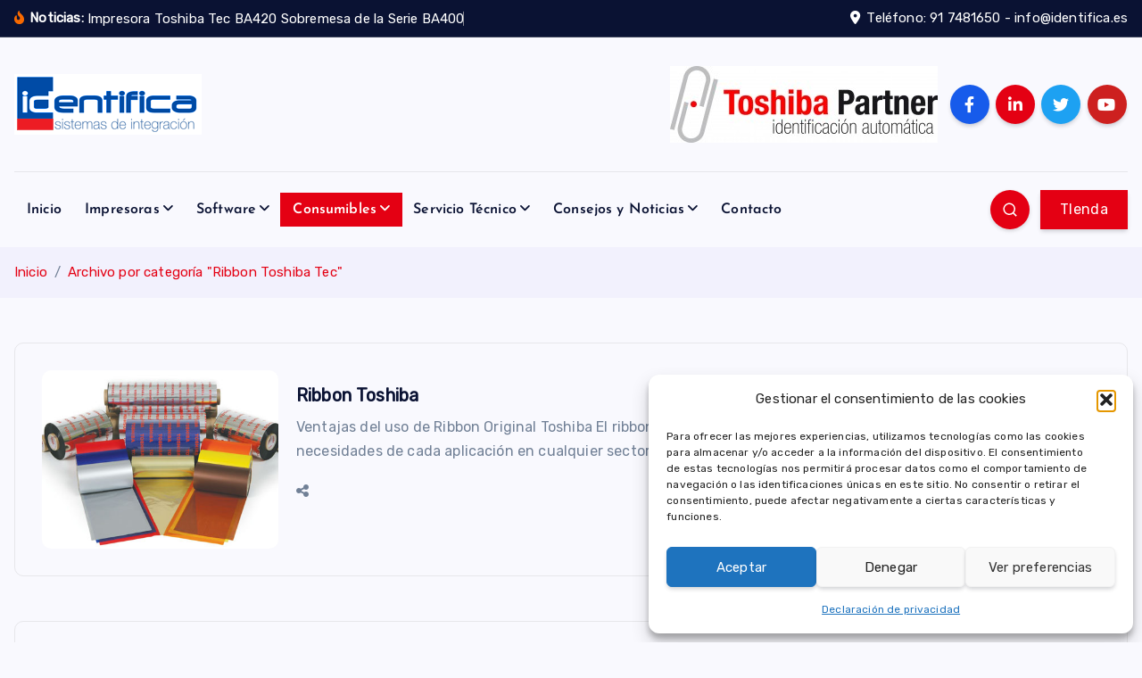

--- FILE ---
content_type: text/html; charset=UTF-8
request_url: https://impresoras-toshiba.identifica.es/category/consumibles-toshiba/ribbon-toshiba-tec/
body_size: 25096
content:
<!DOCTYPE html>
<html lang="es">
	<head>
		<meta charset="UTF-8">
		<meta name="viewport" content="width=device-width, initial-scale=1">
		<meta http-equiv="x-ua-compatible" content="ie=edge">
		
		<link rel="profile" href="https://gmpg.org/xfn/11">
		
		<style>
#wpadminbar #wp-admin-bar-wccp_free_top_button .ab-icon:before {
	content: "\f160";
	color: #02CA02;
	top: 3px;
}
#wpadminbar #wp-admin-bar-wccp_free_top_button .ab-icon {
	transform: rotate(45deg);
}
</style>
<meta name='robots' content='index, follow, max-image-preview:large, max-snippet:-1, max-video-preview:-1' />

	<!-- This site is optimized with the Yoast SEO plugin v26.7 - https://yoast.com/wordpress/plugins/seo/ -->
	<title>Ribbon Toshiba Tec archivos - Impresoras TOSHIBA</title>
	<link rel="canonical" href="https://impresoras-toshiba.identifica.es/category/consumibles-toshiba/ribbon-toshiba-tec/" />
	<meta property="og:locale" content="es_ES" />
	<meta property="og:type" content="article" />
	<meta property="og:title" content="Ribbon Toshiba Tec archivos - Impresoras TOSHIBA" />
	<meta property="og:url" content="https://impresoras-toshiba.identifica.es/category/consumibles-toshiba/ribbon-toshiba-tec/" />
	<meta property="og:site_name" content="Impresoras TOSHIBA" />
	<meta name="twitter:card" content="summary_large_image" />
	<script type="application/ld+json" class="yoast-schema-graph">{"@context":"https://schema.org","@graph":[{"@type":"CollectionPage","@id":"https://impresoras-toshiba.identifica.es/category/consumibles-toshiba/ribbon-toshiba-tec/","url":"https://impresoras-toshiba.identifica.es/category/consumibles-toshiba/ribbon-toshiba-tec/","name":"Ribbon Toshiba Tec archivos - Impresoras TOSHIBA","isPartOf":{"@id":"https://impresoras-toshiba.identifica.es/#website"},"primaryImageOfPage":{"@id":"https://impresoras-toshiba.identifica.es/category/consumibles-toshiba/ribbon-toshiba-tec/#primaryimage"},"image":{"@id":"https://impresoras-toshiba.identifica.es/category/consumibles-toshiba/ribbon-toshiba-tec/#primaryimage"},"thumbnailUrl":"https://impresoras-toshiba.identifica.es/wp-content/uploads/2017/03/ribbon-toshibatec-identifica.jpg","breadcrumb":{"@id":"https://impresoras-toshiba.identifica.es/category/consumibles-toshiba/ribbon-toshiba-tec/#breadcrumb"},"inLanguage":"es"},{"@type":"ImageObject","inLanguage":"es","@id":"https://impresoras-toshiba.identifica.es/category/consumibles-toshiba/ribbon-toshiba-tec/#primaryimage","url":"https://impresoras-toshiba.identifica.es/wp-content/uploads/2017/03/ribbon-toshibatec-identifica.jpg","contentUrl":"https://impresoras-toshiba.identifica.es/wp-content/uploads/2017/03/ribbon-toshibatec-identifica.jpg","width":500,"height":315,"caption":"Consumibles originales Toshiba Tec"},{"@type":"BreadcrumbList","@id":"https://impresoras-toshiba.identifica.es/category/consumibles-toshiba/ribbon-toshiba-tec/#breadcrumb","itemListElement":[{"@type":"ListItem","position":1,"name":"Portada","item":"https://impresoras-toshiba.identifica.es/"},{"@type":"ListItem","position":2,"name":"Consumibles Toshiba","item":"https://impresoras-toshiba.identifica.es/category/consumibles-toshiba/"},{"@type":"ListItem","position":3,"name":"Ribbon Toshiba Tec"}]},{"@type":"WebSite","@id":"https://impresoras-toshiba.identifica.es/#website","url":"https://impresoras-toshiba.identifica.es/","name":"Impresoras TOSHIBA","description":"Lider en Impresoras de Etiquetas Codigo de Barras y RFID","publisher":{"@id":"https://impresoras-toshiba.identifica.es/#organization"},"potentialAction":[{"@type":"SearchAction","target":{"@type":"EntryPoint","urlTemplate":"https://impresoras-toshiba.identifica.es/?s={search_term_string}"},"query-input":{"@type":"PropertyValueSpecification","valueRequired":true,"valueName":"search_term_string"}}],"inLanguage":"es"},{"@type":"Organization","@id":"https://impresoras-toshiba.identifica.es/#organization","name":"Impresoras TOSHIBA","url":"https://impresoras-toshiba.identifica.es/","logo":{"@type":"ImageObject","inLanguage":"es","@id":"https://impresoras-toshiba.identifica.es/#/schema/logo/image/","url":"https://impresoras-toshiba.identifica.es/wp-content/uploads/2024/09/Toshiba-identifica-logo-red.png","contentUrl":"https://impresoras-toshiba.identifica.es/wp-content/uploads/2024/09/Toshiba-identifica-logo-red.png","width":210,"height":68,"caption":"Impresoras TOSHIBA"},"image":{"@id":"https://impresoras-toshiba.identifica.es/#/schema/logo/image/"}}]}</script>
	<!-- / Yoast SEO plugin. -->


<link rel='dns-prefetch' href='//fonts.googleapis.com' />
<link rel="alternate" type="application/rss+xml" title="Impresoras TOSHIBA &raquo; Feed" href="https://impresoras-toshiba.identifica.es/feed/" />
<link rel="alternate" type="application/rss+xml" title="Impresoras TOSHIBA &raquo; Feed de los comentarios" href="https://impresoras-toshiba.identifica.es/comments/feed/" />
<link rel="alternate" type="application/rss+xml" title="Impresoras TOSHIBA &raquo; Categoría Ribbon Toshiba Tec del feed" href="https://impresoras-toshiba.identifica.es/category/consumibles-toshiba/ribbon-toshiba-tec/feed/" />
<style id='wp-img-auto-sizes-contain-inline-css' type='text/css'>
img:is([sizes=auto i],[sizes^="auto," i]){contain-intrinsic-size:3000px 1500px}
/*# sourceURL=wp-img-auto-sizes-contain-inline-css */
</style>
<style id='wp-emoji-styles-inline-css' type='text/css'>

	img.wp-smiley, img.emoji {
		display: inline !important;
		border: none !important;
		box-shadow: none !important;
		height: 1em !important;
		width: 1em !important;
		margin: 0 0.07em !important;
		vertical-align: -0.1em !important;
		background: none !important;
		padding: 0 !important;
	}
/*# sourceURL=wp-emoji-styles-inline-css */
</style>
<link rel='stylesheet' id='wp-block-library-css' href='https://impresoras-toshiba.identifica.es/wp-includes/css/dist/block-library/style.min.css?ver=6.9' type='text/css' media='all' />
<style id='classic-theme-styles-inline-css' type='text/css'>
/*! This file is auto-generated */
.wp-block-button__link{color:#fff;background-color:#32373c;border-radius:9999px;box-shadow:none;text-decoration:none;padding:calc(.667em + 2px) calc(1.333em + 2px);font-size:1.125em}.wp-block-file__button{background:#32373c;color:#fff;text-decoration:none}
/*# sourceURL=/wp-includes/css/classic-themes.min.css */
</style>
<link rel='stylesheet' id='gutenberg-pdfjs-style-css' href='https://impresoras-toshiba.identifica.es/wp-content/plugins/pdfjs-viewer-shortcode/inc/../blocks/build/style-index.css?ver=1765545674' type='text/css' media='all' />
<link rel='stylesheet' id='wp-components-css' href='https://impresoras-toshiba.identifica.es/wp-includes/css/dist/components/style.min.css?ver=6.9' type='text/css' media='all' />
<link rel='stylesheet' id='wp-preferences-css' href='https://impresoras-toshiba.identifica.es/wp-includes/css/dist/preferences/style.min.css?ver=6.9' type='text/css' media='all' />
<link rel='stylesheet' id='wp-block-editor-css' href='https://impresoras-toshiba.identifica.es/wp-includes/css/dist/block-editor/style.min.css?ver=6.9' type='text/css' media='all' />
<link rel='stylesheet' id='popup-maker-block-library-style-css' href='https://impresoras-toshiba.identifica.es/wp-content/plugins/popup-maker/dist/packages/block-library-style.css?ver=dbea705cfafe089d65f1' type='text/css' media='all' />
<style id='global-styles-inline-css' type='text/css'>
:root{--wp--preset--aspect-ratio--square: 1;--wp--preset--aspect-ratio--4-3: 4/3;--wp--preset--aspect-ratio--3-4: 3/4;--wp--preset--aspect-ratio--3-2: 3/2;--wp--preset--aspect-ratio--2-3: 2/3;--wp--preset--aspect-ratio--16-9: 16/9;--wp--preset--aspect-ratio--9-16: 9/16;--wp--preset--color--black: #000000;--wp--preset--color--cyan-bluish-gray: #abb8c3;--wp--preset--color--white: #ffffff;--wp--preset--color--pale-pink: #f78da7;--wp--preset--color--vivid-red: #cf2e2e;--wp--preset--color--luminous-vivid-orange: #ff6900;--wp--preset--color--luminous-vivid-amber: #fcb900;--wp--preset--color--light-green-cyan: #7bdcb5;--wp--preset--color--vivid-green-cyan: #00d084;--wp--preset--color--pale-cyan-blue: #8ed1fc;--wp--preset--color--vivid-cyan-blue: #0693e3;--wp--preset--color--vivid-purple: #9b51e0;--wp--preset--gradient--vivid-cyan-blue-to-vivid-purple: linear-gradient(135deg,rgb(6,147,227) 0%,rgb(155,81,224) 100%);--wp--preset--gradient--light-green-cyan-to-vivid-green-cyan: linear-gradient(135deg,rgb(122,220,180) 0%,rgb(0,208,130) 100%);--wp--preset--gradient--luminous-vivid-amber-to-luminous-vivid-orange: linear-gradient(135deg,rgb(252,185,0) 0%,rgb(255,105,0) 100%);--wp--preset--gradient--luminous-vivid-orange-to-vivid-red: linear-gradient(135deg,rgb(255,105,0) 0%,rgb(207,46,46) 100%);--wp--preset--gradient--very-light-gray-to-cyan-bluish-gray: linear-gradient(135deg,rgb(238,238,238) 0%,rgb(169,184,195) 100%);--wp--preset--gradient--cool-to-warm-spectrum: linear-gradient(135deg,rgb(74,234,220) 0%,rgb(151,120,209) 20%,rgb(207,42,186) 40%,rgb(238,44,130) 60%,rgb(251,105,98) 80%,rgb(254,248,76) 100%);--wp--preset--gradient--blush-light-purple: linear-gradient(135deg,rgb(255,206,236) 0%,rgb(152,150,240) 100%);--wp--preset--gradient--blush-bordeaux: linear-gradient(135deg,rgb(254,205,165) 0%,rgb(254,45,45) 50%,rgb(107,0,62) 100%);--wp--preset--gradient--luminous-dusk: linear-gradient(135deg,rgb(255,203,112) 0%,rgb(199,81,192) 50%,rgb(65,88,208) 100%);--wp--preset--gradient--pale-ocean: linear-gradient(135deg,rgb(255,245,203) 0%,rgb(182,227,212) 50%,rgb(51,167,181) 100%);--wp--preset--gradient--electric-grass: linear-gradient(135deg,rgb(202,248,128) 0%,rgb(113,206,126) 100%);--wp--preset--gradient--midnight: linear-gradient(135deg,rgb(2,3,129) 0%,rgb(40,116,252) 100%);--wp--preset--font-size--small: 13px;--wp--preset--font-size--medium: 20px;--wp--preset--font-size--large: 36px;--wp--preset--font-size--x-large: 42px;--wp--preset--spacing--20: 0.44rem;--wp--preset--spacing--30: 0.67rem;--wp--preset--spacing--40: 1rem;--wp--preset--spacing--50: 1.5rem;--wp--preset--spacing--60: 2.25rem;--wp--preset--spacing--70: 3.38rem;--wp--preset--spacing--80: 5.06rem;--wp--preset--shadow--natural: 6px 6px 9px rgba(0, 0, 0, 0.2);--wp--preset--shadow--deep: 12px 12px 50px rgba(0, 0, 0, 0.4);--wp--preset--shadow--sharp: 6px 6px 0px rgba(0, 0, 0, 0.2);--wp--preset--shadow--outlined: 6px 6px 0px -3px rgb(255, 255, 255), 6px 6px rgb(0, 0, 0);--wp--preset--shadow--crisp: 6px 6px 0px rgb(0, 0, 0);}:where(.is-layout-flex){gap: 0.5em;}:where(.is-layout-grid){gap: 0.5em;}body .is-layout-flex{display: flex;}.is-layout-flex{flex-wrap: wrap;align-items: center;}.is-layout-flex > :is(*, div){margin: 0;}body .is-layout-grid{display: grid;}.is-layout-grid > :is(*, div){margin: 0;}:where(.wp-block-columns.is-layout-flex){gap: 2em;}:where(.wp-block-columns.is-layout-grid){gap: 2em;}:where(.wp-block-post-template.is-layout-flex){gap: 1.25em;}:where(.wp-block-post-template.is-layout-grid){gap: 1.25em;}.has-black-color{color: var(--wp--preset--color--black) !important;}.has-cyan-bluish-gray-color{color: var(--wp--preset--color--cyan-bluish-gray) !important;}.has-white-color{color: var(--wp--preset--color--white) !important;}.has-pale-pink-color{color: var(--wp--preset--color--pale-pink) !important;}.has-vivid-red-color{color: var(--wp--preset--color--vivid-red) !important;}.has-luminous-vivid-orange-color{color: var(--wp--preset--color--luminous-vivid-orange) !important;}.has-luminous-vivid-amber-color{color: var(--wp--preset--color--luminous-vivid-amber) !important;}.has-light-green-cyan-color{color: var(--wp--preset--color--light-green-cyan) !important;}.has-vivid-green-cyan-color{color: var(--wp--preset--color--vivid-green-cyan) !important;}.has-pale-cyan-blue-color{color: var(--wp--preset--color--pale-cyan-blue) !important;}.has-vivid-cyan-blue-color{color: var(--wp--preset--color--vivid-cyan-blue) !important;}.has-vivid-purple-color{color: var(--wp--preset--color--vivid-purple) !important;}.has-black-background-color{background-color: var(--wp--preset--color--black) !important;}.has-cyan-bluish-gray-background-color{background-color: var(--wp--preset--color--cyan-bluish-gray) !important;}.has-white-background-color{background-color: var(--wp--preset--color--white) !important;}.has-pale-pink-background-color{background-color: var(--wp--preset--color--pale-pink) !important;}.has-vivid-red-background-color{background-color: var(--wp--preset--color--vivid-red) !important;}.has-luminous-vivid-orange-background-color{background-color: var(--wp--preset--color--luminous-vivid-orange) !important;}.has-luminous-vivid-amber-background-color{background-color: var(--wp--preset--color--luminous-vivid-amber) !important;}.has-light-green-cyan-background-color{background-color: var(--wp--preset--color--light-green-cyan) !important;}.has-vivid-green-cyan-background-color{background-color: var(--wp--preset--color--vivid-green-cyan) !important;}.has-pale-cyan-blue-background-color{background-color: var(--wp--preset--color--pale-cyan-blue) !important;}.has-vivid-cyan-blue-background-color{background-color: var(--wp--preset--color--vivid-cyan-blue) !important;}.has-vivid-purple-background-color{background-color: var(--wp--preset--color--vivid-purple) !important;}.has-black-border-color{border-color: var(--wp--preset--color--black) !important;}.has-cyan-bluish-gray-border-color{border-color: var(--wp--preset--color--cyan-bluish-gray) !important;}.has-white-border-color{border-color: var(--wp--preset--color--white) !important;}.has-pale-pink-border-color{border-color: var(--wp--preset--color--pale-pink) !important;}.has-vivid-red-border-color{border-color: var(--wp--preset--color--vivid-red) !important;}.has-luminous-vivid-orange-border-color{border-color: var(--wp--preset--color--luminous-vivid-orange) !important;}.has-luminous-vivid-amber-border-color{border-color: var(--wp--preset--color--luminous-vivid-amber) !important;}.has-light-green-cyan-border-color{border-color: var(--wp--preset--color--light-green-cyan) !important;}.has-vivid-green-cyan-border-color{border-color: var(--wp--preset--color--vivid-green-cyan) !important;}.has-pale-cyan-blue-border-color{border-color: var(--wp--preset--color--pale-cyan-blue) !important;}.has-vivid-cyan-blue-border-color{border-color: var(--wp--preset--color--vivid-cyan-blue) !important;}.has-vivid-purple-border-color{border-color: var(--wp--preset--color--vivid-purple) !important;}.has-vivid-cyan-blue-to-vivid-purple-gradient-background{background: var(--wp--preset--gradient--vivid-cyan-blue-to-vivid-purple) !important;}.has-light-green-cyan-to-vivid-green-cyan-gradient-background{background: var(--wp--preset--gradient--light-green-cyan-to-vivid-green-cyan) !important;}.has-luminous-vivid-amber-to-luminous-vivid-orange-gradient-background{background: var(--wp--preset--gradient--luminous-vivid-amber-to-luminous-vivid-orange) !important;}.has-luminous-vivid-orange-to-vivid-red-gradient-background{background: var(--wp--preset--gradient--luminous-vivid-orange-to-vivid-red) !important;}.has-very-light-gray-to-cyan-bluish-gray-gradient-background{background: var(--wp--preset--gradient--very-light-gray-to-cyan-bluish-gray) !important;}.has-cool-to-warm-spectrum-gradient-background{background: var(--wp--preset--gradient--cool-to-warm-spectrum) !important;}.has-blush-light-purple-gradient-background{background: var(--wp--preset--gradient--blush-light-purple) !important;}.has-blush-bordeaux-gradient-background{background: var(--wp--preset--gradient--blush-bordeaux) !important;}.has-luminous-dusk-gradient-background{background: var(--wp--preset--gradient--luminous-dusk) !important;}.has-pale-ocean-gradient-background{background: var(--wp--preset--gradient--pale-ocean) !important;}.has-electric-grass-gradient-background{background: var(--wp--preset--gradient--electric-grass) !important;}.has-midnight-gradient-background{background: var(--wp--preset--gradient--midnight) !important;}.has-small-font-size{font-size: var(--wp--preset--font-size--small) !important;}.has-medium-font-size{font-size: var(--wp--preset--font-size--medium) !important;}.has-large-font-size{font-size: var(--wp--preset--font-size--large) !important;}.has-x-large-font-size{font-size: var(--wp--preset--font-size--x-large) !important;}
:where(.wp-block-post-template.is-layout-flex){gap: 1.25em;}:where(.wp-block-post-template.is-layout-grid){gap: 1.25em;}
:where(.wp-block-term-template.is-layout-flex){gap: 1.25em;}:where(.wp-block-term-template.is-layout-grid){gap: 1.25em;}
:where(.wp-block-columns.is-layout-flex){gap: 2em;}:where(.wp-block-columns.is-layout-grid){gap: 2em;}
:root :where(.wp-block-pullquote){font-size: 1.5em;line-height: 1.6;}
/*# sourceURL=global-styles-inline-css */
</style>
<link rel='stylesheet' id='wpdm-fonticon-css' href='https://impresoras-toshiba.identifica.es/wp-content/plugins/download-manager/assets/wpdm-iconfont/css/wpdm-icons.css?ver=6.9' type='text/css' media='all' />
<link rel='stylesheet' id='wpdm-front-css' href='https://impresoras-toshiba.identifica.es/wp-content/plugins/download-manager/assets/css/front.min.css?ver=6.9' type='text/css' media='all' />
<link rel='stylesheet' id='googlefonts-css' href='https://fonts.googleapis.com/css?family=Rubik:400|Rubik:400|Rubik:400|Rubik:400|Rubik:400|Rubik:400&subset=latin' type='text/css' media='all' />
<link rel='stylesheet' id='cmplz-general-css' href='https://impresoras-toshiba.identifica.es/wp-content/plugins/complianz-gdpr/assets/css/cookieblocker.min.css?ver=1767960251' type='text/css' media='all' />
<link rel='stylesheet' id='crp-style-rounded-thumbs-css' href='https://impresoras-toshiba.identifica.es/wp-content/plugins/contextual-related-posts/css/rounded-thumbs.min.css?ver=4.1.0' type='text/css' media='all' />
<style id='crp-style-rounded-thumbs-inline-css' type='text/css'>

			.crp_related.crp-rounded-thumbs a {
				width: 290px;
                height: 290px;
				text-decoration: none;
			}
			.crp_related.crp-rounded-thumbs img {
				max-width: 290px;
				margin: auto;
			}
			.crp_related.crp-rounded-thumbs .crp_title {
				width: 100%;
			}
			
/*# sourceURL=crp-style-rounded-thumbs-inline-css */
</style>
<link rel='stylesheet' id='slick-css' href='https://impresoras-toshiba.identifica.es/wp-content/themes/newsmash/assets/vendors/css/slick.css?ver=6.9' type='text/css' media='all' />
<link rel='stylesheet' id='all-css-css' href='https://impresoras-toshiba.identifica.es/wp-content/themes/newsmash/assets/vendors/css/all.min.css?ver=6.9' type='text/css' media='all' />
<link rel='stylesheet' id='animate-css' href='https://impresoras-toshiba.identifica.es/wp-content/themes/newsmash/assets/vendors/css/animate.min.css?ver=6.9' type='text/css' media='all' />
<link rel='stylesheet' id='newsmash-core-css' href='https://impresoras-toshiba.identifica.es/wp-content/themes/newsmash/assets/css/core.css?ver=6.9' type='text/css' media='all' />
<link rel='stylesheet' id='newsmash-theme-css' href='https://impresoras-toshiba.identifica.es/wp-content/themes/newsmash/assets/css/themes.css?ver=6.9' type='text/css' media='all' />
<link rel='stylesheet' id='newsmash-woocommerce-css' href='https://impresoras-toshiba.identifica.es/wp-content/themes/newsmash/assets/css/woo-styles.css?ver=6.9' type='text/css' media='all' />
<link rel='stylesheet' id='newsmash-dark-css' href='https://impresoras-toshiba.identifica.es/wp-content/themes/newsmash/assets/css/dark.css?ver=6.9' type='text/css' media='all' />
<link rel='stylesheet' id='newsmash-responsive-css' href='https://impresoras-toshiba.identifica.es/wp-content/themes/newsmash/assets/css/responsive.css?ver=6.9' type='text/css' media='all' />
<link rel='stylesheet' id='newsmash-style-css' href='https://impresoras-toshiba.identifica.es/wp-content/themes/newsdaily/style.css?ver=6.9' type='text/css' media='all' />
<style id='newsmash-style-inline-css' type='text/css'>
.site--logo img { max-width: 240px !important;} .dt-container-md,.dt__slider-main .owl-dots {
						max-width: 1340px;
					}
	@media (min-width: 992px) {#dt-main {
					max-width:70%;
					flex-basis:70%;
				}
#dt-sidebar {
					max-width:30%;
					flex-basis:30%;
				}}
h1 { font-size: 28px;} h2 { font-size: 26px;} @media (max-width:768px) {h2 { font-size: 32px;} } @media (max-width:480px) {h2 { font-size: 32px;} } h3 { font-size: 24px;} @media (max-width:768px) {h3 { font-size: 28px;} } @media (max-width:480px) {h3 { font-size: 28px;} } h4 { font-size: 22px;} @media (max-width:768px) {h4 { font-size: 24px;} } @media (max-width:480px) {h4 { font-size: 24px;} } h6 { font-size: 18px;} @media (max-width:768px) {h6 { font-size: 16px;} } @media (max-width:480px) {h6 { font-size: 16px;} } .post .post-format, .post .post-format-sm{ 
				    display: none;
			}

/*# sourceURL=newsmash-style-inline-css */
</style>
<link rel='stylesheet' id='newsmash-google-fonts-css' href='https://impresoras-toshiba.identifica.es/wp-content/fonts/bcc62935806f0c211b9d4a449f0ee7ae.css' type='text/css' media='all' />
<link rel='stylesheet' id='tablepress-default-css' href='https://impresoras-toshiba.identifica.es/wp-content/plugins/tablepress/css/build/default.css?ver=3.2.6' type='text/css' media='all' />
<link rel='stylesheet' id='newsdaily-parent-theme-style-css' href='https://impresoras-toshiba.identifica.es/wp-content/themes/newsmash/style.css?ver=6.9' type='text/css' media='all' />
<link rel='stylesheet' id='ekit-widget-styles-css' href='https://impresoras-toshiba.identifica.es/wp-content/plugins/elementskit-lite/widgets/init/assets/css/widget-styles.css?ver=3.7.8' type='text/css' media='all' />
<link rel='stylesheet' id='ekit-responsive-css' href='https://impresoras-toshiba.identifica.es/wp-content/plugins/elementskit-lite/widgets/init/assets/css/responsive.css?ver=3.7.8' type='text/css' media='all' />
<link rel='stylesheet' id='elementor-frontend-css' href='https://impresoras-toshiba.identifica.es/wp-content/plugins/elementor/assets/css/frontend.min.css?ver=3.34.1' type='text/css' media='all' />
<link rel='stylesheet' id='eael-general-css' href='https://impresoras-toshiba.identifica.es/wp-content/plugins/essential-addons-for-elementor-lite/assets/front-end/css/view/general.min.css?ver=6.5.5' type='text/css' media='all' />
<script type="text/javascript" src="https://impresoras-toshiba.identifica.es/wp-includes/js/jquery/jquery.min.js?ver=3.7.1" id="jquery-core-js"></script>
<script type="text/javascript" src="https://impresoras-toshiba.identifica.es/wp-includes/js/jquery/jquery-migrate.min.js?ver=3.4.1" id="jquery-migrate-js"></script>
<script type="text/javascript" src="https://impresoras-toshiba.identifica.es/wp-content/plugins/download-manager/assets/js/wpdm.min.js?ver=6.9" id="wpdm-frontend-js-js"></script>
<script type="text/javascript" id="wpdm-frontjs-js-extra">
/* <![CDATA[ */
var wpdm_url = {"home":"https://impresoras-toshiba.identifica.es/","site":"https://impresoras-toshiba.identifica.es/","ajax":"https://impresoras-toshiba.identifica.es/wp-admin/admin-ajax.php"};
var wpdm_js = {"spinner":"\u003Ci class=\"wpdm-icon wpdm-sun wpdm-spin\"\u003E\u003C/i\u003E","client_id":"1d26c82a85b1cdf00d040a8c68b435e5"};
var wpdm_strings = {"pass_var":"\u00a1Contrase\u00f1a verificada!","pass_var_q":"Haz clic en el bot\u00f3n siguiente para iniciar la descarga.","start_dl":"Iniciar descarga"};
//# sourceURL=wpdm-frontjs-js-extra
/* ]]> */
</script>
<script type="text/javascript" src="https://impresoras-toshiba.identifica.es/wp-content/plugins/download-manager/assets/js/front.min.js?ver=3.3.44" id="wpdm-frontjs-js"></script>
<script type="text/javascript" src="https://impresoras-toshiba.identifica.es/wp-content/themes/newsmash/assets/vendors/js/slick.min.js?ver=1" id="slick-js"></script>
<link rel="https://api.w.org/" href="https://impresoras-toshiba.identifica.es/wp-json/" /><link rel="alternate" title="JSON" type="application/json" href="https://impresoras-toshiba.identifica.es/wp-json/wp/v2/categories/25" /><link rel="EditURI" type="application/rsd+xml" title="RSD" href="https://impresoras-toshiba.identifica.es/xmlrpc.php?rsd" />
<meta name="generator" content="WordPress 6.9" />
<script id="wpcp_disable_selection" type="text/javascript">
var image_save_msg='You are not allowed to save images!';
	var no_menu_msg='Context Menu disabled!';
	var smessage = "Contenido Protegido !!";

function disableEnterKey(e)
{
	var elemtype = e.target.tagName;
	
	elemtype = elemtype.toUpperCase();
	
	if (elemtype == "TEXT" || elemtype == "TEXTAREA" || elemtype == "INPUT" || elemtype == "PASSWORD" || elemtype == "SELECT" || elemtype == "OPTION" || elemtype == "EMBED")
	{
		elemtype = 'TEXT';
	}
	
	if (e.ctrlKey){
     var key;
     if(window.event)
          key = window.event.keyCode;     //IE
     else
          key = e.which;     //firefox (97)
    //if (key != 17) alert(key);
     if (elemtype!= 'TEXT' && (key == 97 || key == 65 || key == 67 || key == 99 || key == 88 || key == 120 || key == 26 || key == 85  || key == 86 || key == 83 || key == 43 || key == 73))
     {
		if(wccp_free_iscontenteditable(e)) return true;
		show_wpcp_message('You are not allowed to copy content or view source');
		return false;
     }else
     	return true;
     }
}


/*For contenteditable tags*/
function wccp_free_iscontenteditable(e)
{
	var e = e || window.event; // also there is no e.target property in IE. instead IE uses window.event.srcElement
  	
	var target = e.target || e.srcElement;

	var elemtype = e.target.nodeName;
	
	elemtype = elemtype.toUpperCase();
	
	var iscontenteditable = "false";
		
	if(typeof target.getAttribute!="undefined" ) iscontenteditable = target.getAttribute("contenteditable"); // Return true or false as string
	
	var iscontenteditable2 = false;
	
	if(typeof target.isContentEditable!="undefined" ) iscontenteditable2 = target.isContentEditable; // Return true or false as boolean

	if(target.parentElement.isContentEditable) iscontenteditable2 = true;
	
	if (iscontenteditable == "true" || iscontenteditable2 == true)
	{
		if(typeof target.style!="undefined" ) target.style.cursor = "text";
		
		return true;
	}
}

////////////////////////////////////
function disable_copy(e)
{	
	var e = e || window.event; // also there is no e.target property in IE. instead IE uses window.event.srcElement
	
	var elemtype = e.target.tagName;
	
	elemtype = elemtype.toUpperCase();
	
	if (elemtype == "TEXT" || elemtype == "TEXTAREA" || elemtype == "INPUT" || elemtype == "PASSWORD" || elemtype == "SELECT" || elemtype == "OPTION" || elemtype == "EMBED")
	{
		elemtype = 'TEXT';
	}
	
	if(wccp_free_iscontenteditable(e)) return true;
	
	var isSafari = /Safari/.test(navigator.userAgent) && /Apple Computer/.test(navigator.vendor);
	
	var checker_IMG = '';
	if (elemtype == "IMG" && checker_IMG == 'checked' && e.detail >= 2) {show_wpcp_message(alertMsg_IMG);return false;}
	if (elemtype != "TEXT")
	{
		if (smessage !== "" && e.detail == 2)
			show_wpcp_message(smessage);
		
		if (isSafari)
			return true;
		else
			return false;
	}	
}

//////////////////////////////////////////
function disable_copy_ie()
{
	var e = e || window.event;
	var elemtype = window.event.srcElement.nodeName;
	elemtype = elemtype.toUpperCase();
	if(wccp_free_iscontenteditable(e)) return true;
	if (elemtype == "IMG") {show_wpcp_message(alertMsg_IMG);return false;}
	if (elemtype != "TEXT" && elemtype != "TEXTAREA" && elemtype != "INPUT" && elemtype != "PASSWORD" && elemtype != "SELECT" && elemtype != "OPTION" && elemtype != "EMBED")
	{
		return false;
	}
}	
function reEnable()
{
	return true;
}
document.onkeydown = disableEnterKey;
document.onselectstart = disable_copy_ie;
if(navigator.userAgent.indexOf('MSIE')==-1)
{
	document.onmousedown = disable_copy;
	document.onclick = reEnable;
}
function disableSelection(target)
{
    //For IE This code will work
    if (typeof target.onselectstart!="undefined")
    target.onselectstart = disable_copy_ie;
    
    //For Firefox This code will work
    else if (typeof target.style.MozUserSelect!="undefined")
    {target.style.MozUserSelect="none";}
    
    //All other  (ie: Opera) This code will work
    else
    target.onmousedown=function(){return false}
    target.style.cursor = "default";
}
//Calling the JS function directly just after body load
window.onload = function(){disableSelection(document.body);};

//////////////////special for safari Start////////////////
var onlongtouch;
var timer;
var touchduration = 1000; //length of time we want the user to touch before we do something

var elemtype = "";
function touchstart(e) {
	var e = e || window.event;
  // also there is no e.target property in IE.
  // instead IE uses window.event.srcElement
  	var target = e.target || e.srcElement;
	
	elemtype = window.event.srcElement.nodeName;
	
	elemtype = elemtype.toUpperCase();
	
	if(!wccp_pro_is_passive()) e.preventDefault();
	if (!timer) {
		timer = setTimeout(onlongtouch, touchduration);
	}
}

function touchend() {
    //stops short touches from firing the event
    if (timer) {
        clearTimeout(timer);
        timer = null;
    }
	onlongtouch();
}

onlongtouch = function(e) { //this will clear the current selection if anything selected
	
	if (elemtype != "TEXT" && elemtype != "TEXTAREA" && elemtype != "INPUT" && elemtype != "PASSWORD" && elemtype != "SELECT" && elemtype != "EMBED" && elemtype != "OPTION")	
	{
		if (window.getSelection) {
			if (window.getSelection().empty) {  // Chrome
			window.getSelection().empty();
			} else if (window.getSelection().removeAllRanges) {  // Firefox
			window.getSelection().removeAllRanges();
			}
		} else if (document.selection) {  // IE?
			document.selection.empty();
		}
		return false;
	}
};

document.addEventListener("DOMContentLoaded", function(event) { 
    window.addEventListener("touchstart", touchstart, false);
    window.addEventListener("touchend", touchend, false);
});

function wccp_pro_is_passive() {

  var cold = false,
  hike = function() {};

  try {
	  const object1 = {};
  var aid = Object.defineProperty(object1, 'passive', {
  get() {cold = true}
  });
  window.addEventListener('test', hike, aid);
  window.removeEventListener('test', hike, aid);
  } catch (e) {}

  return cold;
}
/*special for safari End*/
</script>
<script id="wpcp_disable_Right_Click" type="text/javascript">
document.ondragstart = function() { return false;}
	function nocontext(e) {
	   return false;
	}
	document.oncontextmenu = nocontext;
</script>
<style>
.unselectable
{
-moz-user-select:none;
-webkit-user-select:none;
cursor: default;
}
html
{
-webkit-touch-callout: none;
-webkit-user-select: none;
-khtml-user-select: none;
-moz-user-select: none;
-ms-user-select: none;
user-select: none;
-webkit-tap-highlight-color: rgba(0,0,0,0);
}
</style>
<script id="wpcp_css_disable_selection" type="text/javascript">
var e = document.getElementsByTagName('body')[0];
if(e)
{
	e.setAttribute('unselectable',"on");
}
</script>
<style type='text/css' media='screen'>
	h1{ font-family:"Rubik", arial, sans-serif;}
	h2{ font-family:"Rubik", arial, sans-serif;}
	body{ font-family:"Rubik", arial, sans-serif;}
	h3{ font-family:"Rubik", arial, sans-serif;}
	p{ font-family:"Rubik", arial, sans-serif;}
	li{ font-family:"Rubik", arial, sans-serif;}
	h4{ font-family:"Rubik", arial, sans-serif;}
	h5{ font-family:"Rubik", arial, sans-serif;}
	h6{ font-family:"Rubik", arial, sans-serif;}
</style>
<!-- fonts delivered by Wordpress Google Fonts, a plugin by Adrian3.com -->			<style>.cmplz-hidden {
					display: none !important;
				}</style><!-- Analytics by WP Statistics - https://wp-statistics.com -->
<meta name="generator" content="Elementor 3.34.1; features: e_font_icon_svg, additional_custom_breakpoints; settings: css_print_method-external, google_font-enabled, font_display-swap">
			<style>
				.e-con.e-parent:nth-of-type(n+4):not(.e-lazyloaded):not(.e-no-lazyload),
				.e-con.e-parent:nth-of-type(n+4):not(.e-lazyloaded):not(.e-no-lazyload) * {
					background-image: none !important;
				}
				@media screen and (max-height: 1024px) {
					.e-con.e-parent:nth-of-type(n+3):not(.e-lazyloaded):not(.e-no-lazyload),
					.e-con.e-parent:nth-of-type(n+3):not(.e-lazyloaded):not(.e-no-lazyload) * {
						background-image: none !important;
					}
				}
				@media screen and (max-height: 640px) {
					.e-con.e-parent:nth-of-type(n+2):not(.e-lazyloaded):not(.e-no-lazyload),
					.e-con.e-parent:nth-of-type(n+2):not(.e-lazyloaded):not(.e-no-lazyload) * {
						background-image: none !important;
					}
				}
			</style>
				<style type="text/css">
			body header .site--logo .site--title,
		body header .site--logo .site--description {
			position: absolute;
			clip: rect(1px, 1px, 1px, 1px);
		}
		</style>
	<link rel="icon" href="https://impresoras-toshiba.identifica.es/wp-content/uploads/2017/02/cropped-fav-IconID-150x150.png" sizes="32x32" />
<link rel="icon" href="https://impresoras-toshiba.identifica.es/wp-content/uploads/2017/02/cropped-fav-IconID-300x300.png" sizes="192x192" />
<link rel="apple-touch-icon" href="https://impresoras-toshiba.identifica.es/wp-content/uploads/2017/02/cropped-fav-IconID-300x300.png" />
<meta name="msapplication-TileImage" content="https://impresoras-toshiba.identifica.es/wp-content/uploads/2017/02/cropped-fav-IconID-300x300.png" />
<meta name="generator" content="WordPress Download Manager 3.3.44" />
                <style>
        /* WPDM Link Template Styles */        </style>
                <style>

            :root {
                --color-primary: #4a8eff;
                --color-primary-rgb: 74, 142, 255;
                --color-primary-hover: #4a8eff;
                --color-primary-active: #4a8eff;
                --clr-sec: #6c757d;
                --clr-sec-rgb: 108, 117, 125;
                --clr-sec-hover: #6c757d;
                --clr-sec-active: #6c757d;
                --color-secondary: #6c757d;
                --color-secondary-rgb: 108, 117, 125;
                --color-secondary-hover: #6c757d;
                --color-secondary-active: #6c757d;
                --color-success: #18ce0f;
                --color-success-rgb: 24, 206, 15;
                --color-success-hover: #18ce0f;
                --color-success-active: #18ce0f;
                --color-info: #2CA8FF;
                --color-info-rgb: 44, 168, 255;
                --color-info-hover: #2CA8FF;
                --color-info-active: #2CA8FF;
                --color-warning: #FFB236;
                --color-warning-rgb: 255, 178, 54;
                --color-warning-hover: #FFB236;
                --color-warning-active: #FFB236;
                --color-danger: #ff5062;
                --color-danger-rgb: 255, 80, 98;
                --color-danger-hover: #ff5062;
                --color-danger-active: #ff5062;
                --color-green: #30b570;
                --color-blue: #0073ff;
                --color-purple: #8557D3;
                --color-red: #ff5062;
                --color-muted: rgba(69, 89, 122, 0.6);
                --wpdm-font: "-apple-system", -apple-system, BlinkMacSystemFont, "Segoe UI", Roboto, Helvetica, Arial, sans-serif, "Apple Color Emoji", "Segoe UI Emoji", "Segoe UI Symbol";
            }

            .wpdm-download-link.btn.btn-danger.btn-xs {
                border-radius: 4px;
            }


        </style>
        	</head>
<body data-cmplz=1 class="archive category category-ribbon-toshiba-tec category-25 wp-custom-logo wp-theme-newsmash wp-child-theme-newsdaily section--title-two fl-builder-lite-2-9-4-2 fl-no-js unselectable hfeed sticky-header sticky-sidebar btn--effect-one elementor-default elementor-kit-2685">
	 <div class="dt_readingbar-wrapper">
        <div class="dt_readingbar"></div>
    </div>
	<div id="page" class="site">
		<a class="skip-link screen-reader-text" href="#content">Saltar al contenido</a>
	
		
<header id="dt_header" class="dt_header header--four menu_active-three">
	<div class="dt_header-inner">
					<div class="dt_header-topbar dt-d-lg-block dt-d-none">
					<div class="dt-container-md">
		<div class="dt-row">
			<div class="dt-col-lg-7 dt-col-12">
				<div class="dt_header-wrap left">
												<div class="widget dt-news-headline">
							<strong class="dt-news-heading"><i class="fas fa-fire-alt"></i> Noticias:</strong>
						<span class="dt_heading dt_heading_2">
				<span class="dt_heading_inner">
					<b class="is_on"><a href="https://impresoras-toshiba.identifica.es/impresora-toshiba-tec-ba420-sobremesa-de-la-serie-ba400/" rel="bookmark">Impresora Toshiba Tec BA420 Sobremesa de la Serie BA400</a></b><b class=""><a href="https://impresoras-toshiba.identifica.es/impresora-toshiba-tec-ba410-industrial-de-la-serie-ba400/" rel="bookmark">Impresora Toshiba Tec BA410 Industrial de la Serie BA400</a></b><b class=""><a href="https://impresoras-toshiba.identifica.es/necesita-automatizar-su-etiquetado-con-aplex4-es-muy-facil/" rel="bookmark">¿Necesita automatizar su etiquetado? Con APLEX4 es muy fácil</a></b><b class=""><a href="https://impresoras-toshiba.identifica.es/aplicador-automatico-de-etiquetas-toshiba-aplex6/" rel="bookmark">Aplicador Automático de Etiquetas Toshiba Aplex 6</a></b><b class=""><a href="https://impresoras-toshiba.identifica.es/impresora-toshiba-bv400t/" rel="bookmark">Impresora Toshiba BV400T</a></b><b class=""><a href="https://impresoras-toshiba.identifica.es/toshiba-bc400p-impresora-de-etiquetas-industrial-de-color/" rel="bookmark">Toshiba BC400P Impresora de Etiquetas Industrial de Color</a></b><b class=""><a href="https://impresoras-toshiba.identifica.es/toshiba-ex6-preparadas-para-cuando-las-necesite/" rel="bookmark">Toshiba EX6 Preparadas para cuando las necesite</a></b><b class=""><a href="https://impresoras-toshiba.identifica.es/aplicador-automatico-aplex4-con-nuevas-funcionalidades-y-accesorios/" rel="bookmark">Aplicador Automático APLEX4 con nuevas funcionalidades y accesorios</a></b><b class=""><a href="https://impresoras-toshiba.identifica.es/etiquetado-linerless-con-toshiba-serie-bv400/" rel="bookmark">Etiquetado Linerless con Toshiba serie BV400</a></b><b class=""><a href="https://impresoras-toshiba.identifica.es/drivers-para-impresoras-toshiba/" rel="bookmark">Drivers para impresoras Toshiba</a></b><b class=""><a href="https://impresoras-toshiba.identifica.es/toshiba-ex4t-nuevas-funcionalidades/" rel="bookmark">Toshiba EX4T Mejorada, Nuevas funcionalidades</a></b><b class=""><a href="https://impresoras-toshiba.identifica.es/impresora-toshiba-bv400/" rel="bookmark">Impresora Toshiba BV400</a></b><b class=""><a href="https://impresoras-toshiba.identifica.es/configuracion-codigo-de-pais-en-modulos-wlan-duales/" rel="bookmark">Configuracion codigo de pais en modulos WLAN Duales</a></b><b class=""><a href="https://impresoras-toshiba.identifica.es/guia-de-limpieza-de-impresoras-de-etiquetas-y-codigos-de-barras-toshiba/" rel="bookmark">Guía de limpieza de impresoras de etiquetas y códigos de barras Toshiba</a></b><b class=""><a href="https://impresoras-toshiba.identifica.es/b-fv4-emulaciones-aun-mas-automaticas/" rel="bookmark">B FV4 Emulaciones aún más automáticas</a></b><b class=""><a href="https://impresoras-toshiba.identifica.es/proximamente-las-impresoras-ba400-sustituyen-a-las-bsa4/" rel="bookmark">Próximamente las Impresoras BA400 Sustituirán a las BSA4</a></b><b class=""><a href="https://impresoras-toshiba.identifica.es/web-server-en-impresoras-toshiba-whitepaper/" rel="bookmark">Web Server en impresoras Toshiba Whitepaper</a></b><b class=""><a href="https://impresoras-toshiba.identifica.es/impresora-toshiba-b-fp2d/" rel="bookmark">Impresora Toshiba B-FP2D</a></b><b class=""><a href="https://impresoras-toshiba.identifica.es/soluciones-de-impresion-para-el-sector-vitivinicola/" rel="bookmark">Soluciones de impresión para  el sector vitivinícola</a></b><b class=""><a href="https://impresoras-toshiba.identifica.es/soluciones-rfid-sector-del-aceite-de-oliva/" rel="bookmark">Soluciones RFID Sector del Aceite de Oliva</a></b><b class=""><a href="https://impresoras-toshiba.identifica.es/soluciones-de-impresion-para-la-industria-cervecera/" rel="bookmark">Soluciones de impresión para la industria cervecera</a></b><b class=""><a href="https://impresoras-toshiba.identifica.es/soluciones-rfid-industria-cervecera/" rel="bookmark">Soluciones RFID para la Industria Cervecera</a></b><b class=""><a href="https://impresoras-toshiba.identifica.es/soluciones-de-impresion-para-la-industria-del-aceite-de-oliva/" rel="bookmark">Soluciones de impresion para la industria del aceite de oliva</a></b><b class=""><a href="https://impresoras-toshiba.identifica.es/soluciones-integrales-para-la-industria/" rel="bookmark">Soluciones Integrales para la Industria</a></b><b class=""><a href="https://impresoras-toshiba.identifica.es/certificacion-cerner-para-impresoras-toshiba-fv4-dt-y-ex4t1/" rel="bookmark">Certificacion Cerner para impresoras Toshiba FV4 D/T y EX4T1</a></b><b class=""><a href="https://impresoras-toshiba.identifica.es/impresora-industrial-toshiba-b-ex4t3/" rel="bookmark">Nueva B-EX4T3 impresora industrial de Alta Precisión</a></b><b class=""><a href="https://impresoras-toshiba.identifica.es/consejos-para-exportar-plantillas-desde-bartender-para-kb-75/" rel="bookmark">Consejos para Exportar plantillas desde BarTender para KB-75</a></b><b class=""><a href="https://impresoras-toshiba.identifica.es/ribbon-ag6e-cera-resina-extra-long-length-near-edge/" rel="bookmark">Ribbon Toshiba AG6E Cera Resina Extra Long Length Near Edge</a></b><b class=""><a href="https://impresoras-toshiba.identifica.es/ss2f-ribbon-premium-para-la-industria/" rel="bookmark">SS2F Ribbon “Premium” para la industria</a></b><b class=""><a href="https://impresoras-toshiba.identifica.es/consejos-practicos-para-imprimir-etiquetas-de-corbata-con-las-impresoras-toshiba/" rel="bookmark">Consejos prácticos para imprimir etiquetas de corbata con las impresoras Toshiba</a></b><b class=""><a href="https://impresoras-toshiba.identifica.es/consumibles-originales-toshiba-tec/" rel="bookmark">Consumibles originales Toshiba Tec</a></b><b class=""><a href="https://impresoras-toshiba.identifica.es/servicio-tecnico-impresoras-toshiba-tec/" rel="bookmark">Servicio Técnico impresoras Toshiba Tec</a></b><b class=""><a href="https://impresoras-toshiba.identifica.es/impresora-toshiba-ex6/" rel="bookmark">Impresora Toshiba B-EX6</a></b><b class=""><a href="https://impresoras-toshiba.identifica.es/impresora-toshiba-fv4/" rel="bookmark">Impresora Toshiba FV4</a></b><b class=""><a href="https://impresoras-toshiba.identifica.es/impresora-toshiba-b-fp3d/" rel="bookmark">Impresora Toshiba B-FP3D</a></b><b class=""><a href="https://impresoras-toshiba.identifica.es/impresora-toshiba-ex4/" rel="bookmark">Impresora Toshiba B-EX4</a></b><b class=""><a href="https://impresoras-toshiba.identifica.es/impresora-toshiba-ev4/" rel="bookmark">Impresora Toshiba EV4</a></b><b class=""><a href="https://impresoras-toshiba.identifica.es/impresora-toshiba-ea4d/" rel="bookmark">Impresora Toshiba EA4D</a></b><b class=""><a href="https://impresoras-toshiba.identifica.es/aplicador-de-etiquetas-toshiba-aplex-4/" rel="bookmark">Aplicador Automático de Etiquetas Toshiba Aplex 4</a></b><b class=""><a href="https://impresoras-toshiba.identifica.es/impresora-toshiba-b-852/" rel="bookmark">Impresora Toshiba B-852</a></b><b class=""><a href="https://impresoras-toshiba.identifica.es/impresora-toshiba-tec-sa4/" rel="bookmark">Impresora Toshiba SA4</a></b><b class=""><a href="https://impresoras-toshiba.identifica.es/etiquetas-toshiba-estandar/" rel="bookmark">Etiquetas Toshiba Estandar</a></b><b class=""><a href="https://impresoras-toshiba.identifica.es/ribbon-toshiba/" rel="bookmark">Ribbon Toshiba</a></b><b class=""><a href="https://impresoras-toshiba.identifica.es/impresora-toshiba-b-ep2dl/" rel="bookmark">Impresora Toshiba B-EP2DL</a></b><b class=""><a href="https://impresoras-toshiba.identifica.es/impresora-toshiba-b-ep4dl/" rel="bookmark">Impresora Toshiba B-EP4DL</a></b><b class=""><a href="https://impresoras-toshiba.identifica.es/impresora-toshiba-b-sx8/" rel="bookmark">Impresora Toshiba B-SX8</a></b><b class=""><a href="https://impresoras-toshiba.identifica.es/impresora-toshiba-b-sx6/" rel="bookmark">Impresora Toshiba B-SX6</a></b><b class=""><a href="https://impresoras-toshiba.identifica.es/impresora-toshiba-b-sx5/" rel="bookmark">Impresora Toshiba B-SX5</a></b><b class=""><a href="https://impresoras-toshiba.identifica.es/pulseras-identificacion-pacientes/" rel="bookmark">Pulseras Identificacion Pacientes</a></b><b class=""><a href="https://impresoras-toshiba.identifica.es/etiquetas-toshiba-rfid/" rel="bookmark">Etiquetas Toshiba RFID</a></b><b class=""><a href="https://impresoras-toshiba.identifica.es/bar-tender-software-etiquetado/" rel="bookmark">Bar Tender Software Etiquetado</a></b>				</span>
			</span>
		</div>
					</div>
			</div>
			<div class="dt-col-lg-5 dt-col-12">
				<div class="dt_header-wrap right">
												<div class="widget dt-address">
							<i class="fas fa-map-marker-alt"></i>
						
												<span>Teléfono:  91 7481650  -  info@identifica.es</span>
									</div>
					</div>
			</div>
		</div>
	</div>
				</div>
				<div class="dt_header-navwrapper">
			<div class="dt_header-navwrapperinner">
				<!--=== / Start: DT_Navbar / === -->
				<div class="dt_navbar dt-d-none dt-d-lg-block">
					<div class="dt_navbar-wrapper is--sticky">
						<div class="dt-container-md">
							<div class="dt-row dt-py-5">                                        
								<div class="dt-col-md-4 dt-my-auto">
									<div class="site--logo">
										<a href="https://impresoras-toshiba.identifica.es/" class="custom-logo-link" rel="home"><img width="210" height="68" src="https://impresoras-toshiba.identifica.es/wp-content/uploads/2024/09/Toshiba-identifica-logo-red.png" class="custom-logo" alt="Impresoras TOSHIBA" decoding="async" /></a>						<p class="site--description">Lider en Impresoras de Etiquetas Codigo de Barras y RFID</p>
											</div>
								</div>
								<div class="dt-col-md-8 dt-my-auto">
									<div class="dt_navbar-right">
										<ul class="dt_navbar-list-right">
												<li class="dt_navbar-banner-item">
		<a href="#" ><img src="https://impresoras-toshiba.identifica.es/wp-content/uploads/2017/03/Identifica-Toshiba-Partner.jpg"></a>
	</li>
																						<li class="dt_navbar-social-item">
													<div class="widget widget_social">
							<a href="https://www.facebook.com/pages/Identifica-Sistemas-de-Integraci%C3%B3n/558252704246336?sk=timeline&#038;ref=page_internal"><i class="fab fa-facebook-f"></i></a>
							<a href="https://es.linkedin.com/company/identifica-sistemas"><i class="fab fa-linkedin-in"></i></a>
							<a href="https://twitter.com/identificaes"><i class="fab fa-twitter"></i></a>
							<a href="https://www.youtube.com/channel/UC_sKjzqRZ10TMqqrSN5pFRA/feed"><i class="fab fa-youtube"></i></a>
					</div>
												</li>
																					</ul>
									</div>
								</div>
							</div>
							<div class="dt-row">
								<div class="dt-col-12">
									<div class="dt_navbar-menu">
										<nav class="dt_navbar-nav">
											<ul id="menu-menu-superior" class="dt_navbar-mainmenu"><li itemscope="itemscope" itemtype="https://www.schema.org/SiteNavigationElement" id="menu-item-41" class="menu-item menu-item-type-custom menu-item-object-custom menu-item-home menu-item-41 menu-item"><a title="Inicio" href="https://impresoras-toshiba.identifica.es" class="nav-link">Inicio</a></li>
<li itemscope="itemscope" itemtype="https://www.schema.org/SiteNavigationElement" id="menu-item-472" class="menu-item menu-item-type-custom menu-item-object-custom menu-item-has-children dropdown menu-item-472 menu-item"><a title="Impresoras" href="https://impresoras-toshiba.identifica.es/?s=&#038;category_name=sobremesa,industriales,portatiles,aplicador-etiquetas" class="nav-link">Impresoras</a>
<span class='dt_mobilenav-dropdown-toggle'><button type='button' class='fa fa-angle-right' aria-label='Mobile Dropdown Toggle'></button></span><ul class="dropdown-menu"  role="menu">
	<li itemscope="itemscope" itemtype="https://www.schema.org/SiteNavigationElement" id="menu-item-470" class="menu-item menu-item-type-taxonomy menu-item-object-category menu-item-470 menu-item"><a title="Sobremesa" href="https://impresoras-toshiba.identifica.es/category/gama-impresoras-toshiba-de-etiquetas/sobremesa/" class="dropdown-item">Sobremesa</a></li>
	<li itemscope="itemscope" itemtype="https://www.schema.org/SiteNavigationElement" id="menu-item-471" class="menu-item menu-item-type-taxonomy menu-item-object-category menu-item-471 menu-item"><a title="Industriales" href="https://impresoras-toshiba.identifica.es/category/gama-impresoras-toshiba-de-etiquetas/industriales/" class="dropdown-item">Industriales</a></li>
	<li itemscope="itemscope" itemtype="https://www.schema.org/SiteNavigationElement" id="menu-item-593" class="menu-item menu-item-type-taxonomy menu-item-object-category menu-item-593 menu-item"><a title="Portátiles" href="https://impresoras-toshiba.identifica.es/category/gama-impresoras-toshiba-de-etiquetas/portatiles/" class="dropdown-item">Portátiles</a></li>
	<li itemscope="itemscope" itemtype="https://www.schema.org/SiteNavigationElement" id="menu-item-972" class="menu-item menu-item-type-taxonomy menu-item-object-category menu-item-972 menu-item"><a title="Gran Formato 6 - 8 pulgadas" href="https://impresoras-toshiba.identifica.es/category/gama-impresoras-toshiba-de-etiquetas/gran-formato-6-8-pulgadas/" class="dropdown-item">Gran Formato 6 &#8211; 8 pulgadas</a></li>
	<li itemscope="itemscope" itemtype="https://www.schema.org/SiteNavigationElement" id="menu-item-592" class="menu-item menu-item-type-taxonomy menu-item-object-category menu-item-592 menu-item"><a title="Aplicador Etiquetas" href="https://impresoras-toshiba.identifica.es/category/gama-impresoras-toshiba-de-etiquetas/aplicador-etiquetas/" class="dropdown-item">Aplicador Etiquetas</a></li>
	<li itemscope="itemscope" itemtype="https://www.schema.org/SiteNavigationElement" id="menu-item-2654" class="menu-item menu-item-type-taxonomy menu-item-object-category menu-item-2654 menu-item"><a title="Productos Discontinuados" href="https://impresoras-toshiba.identifica.es/category/gama-impresoras-toshiba-de-etiquetas/productos-discontinuados/" class="dropdown-item">Productos Discontinuados</a></li>
</ul>
</li>
<li itemscope="itemscope" itemtype="https://www.schema.org/SiteNavigationElement" id="menu-item-973" class="menu-item menu-item-type-taxonomy menu-item-object-category menu-item-has-children dropdown menu-item-973 menu-item"><a title="Software" href="https://impresoras-toshiba.identifica.es/category/software/" class="nav-link">Software</a>
<span class='dt_mobilenav-dropdown-toggle'><button type='button' class='fa fa-angle-right' aria-label='Mobile Dropdown Toggle'></button></span><ul class="dropdown-menu" aria-labelledby="dt_mobilenav-dropdown-toggle&#039;&gt;&lt;button type=&#039;button&#039; class=&#039;fa fa-angle-right&#039; aria-label=&#039;Mobile Dropdown Toggle&#039;&gt;&lt;/button&gt;&lt;/span&gt;&lt;ul class=" role="menu">
	<li itemscope="itemscope" itemtype="https://www.schema.org/SiteNavigationElement" id="menu-item-1097" class="menu-item menu-item-type-post_type menu-item-object-post menu-item-1097 menu-item"><a title="Bar Tender Software Etiquetado" href="https://impresoras-toshiba.identifica.es/bar-tender-software-etiquetado/" class="dropdown-item">Bar Tender Software Etiquetado</a></li>
	<li itemscope="itemscope" itemtype="https://www.schema.org/SiteNavigationElement" id="menu-item-1096" class="menu-item menu-item-type-post_type menu-item-object-post menu-item-1096 menu-item"><a title="Drivers para impresoras Toshiba" href="https://impresoras-toshiba.identifica.es/drivers-para-impresoras-toshiba/" class="dropdown-item">Drivers para impresoras Toshiba</a></li>
</ul>
</li>
<li itemscope="itemscope" itemtype="https://www.schema.org/SiteNavigationElement" id="menu-item-974" class="menu-item menu-item-type-taxonomy menu-item-object-category current-category-ancestor current-menu-ancestor current-menu-parent current-category-parent menu-item-has-children dropdown active menu-item-974 menu-item"><a title="Consumibles" href="https://impresoras-toshiba.identifica.es/category/consumibles-toshiba/" class="nav-link">Consumibles</a>
<span class='dt_mobilenav-dropdown-toggle'><button type='button' class='fa fa-angle-right' aria-label='Mobile Dropdown Toggle'></button></span><ul class="dropdown-menu" aria-labelledby="dt_mobilenav-dropdown-toggle&#039;&gt;&lt;button type=&#039;button&#039; class=&#039;fa fa-angle-right&#039; aria-label=&#039;Mobile Dropdown Toggle&#039;&gt;&lt;/button&gt;&lt;/span&gt;&lt;ul class=" role="menu">
	<li itemscope="itemscope" itemtype="https://www.schema.org/SiteNavigationElement" id="menu-item-975" class="menu-item menu-item-type-taxonomy menu-item-object-category menu-item-has-children dropdown menu-item-975 menu-item"><a title="Etiquetas para impresoras Toshiba" href="https://impresoras-toshiba.identifica.es/category/consumibles-toshiba/etiquetas-impresoras-toshiba-tec/" class="dropdown-item">Etiquetas para impresoras Toshiba</a>
	<span class='dt_mobilenav-dropdown-toggle'><button type='button' class='fa fa-angle-right' aria-label='Mobile Dropdown Toggle'></button></span><ul class="dropdown-menu" aria-labelledby="dt_mobilenav-dropdown-toggle&#039;&gt;&lt;button type=&#039;button&#039; class=&#039;fa fa-angle-right&#039; aria-label=&#039;Mobile Dropdown Toggle&#039;&gt;&lt;/button&gt;&lt;/span&gt;&lt;ul class=" role="menu">
		<li itemscope="itemscope" itemtype="https://www.schema.org/SiteNavigationElement" id="menu-item-1036" class="menu-item menu-item-type-post_type menu-item-object-post menu-item-1036 menu-item"><a title="Etiquetas Toshiba Estandar" href="https://impresoras-toshiba.identifica.es/etiquetas-toshiba-estandar/" class="dropdown-item">Etiquetas Toshiba Estandar</a></li>
		<li itemscope="itemscope" itemtype="https://www.schema.org/SiteNavigationElement" id="menu-item-1035" class="menu-item menu-item-type-post_type menu-item-object-post menu-item-1035 menu-item"><a title="Etiquetas Toshiba RFID" href="https://impresoras-toshiba.identifica.es/etiquetas-toshiba-rfid/" class="dropdown-item">Etiquetas Toshiba RFID</a></li>
		<li itemscope="itemscope" itemtype="https://www.schema.org/SiteNavigationElement" id="menu-item-1034" class="menu-item menu-item-type-post_type menu-item-object-post menu-item-1034 menu-item"><a title="Pulseras Identificacion Pacientes" href="https://impresoras-toshiba.identifica.es/pulseras-identificacion-pacientes/" class="dropdown-item">Pulseras Identificacion Pacientes</a></li>
	</ul>
</li>
	<li itemscope="itemscope" itemtype="https://www.schema.org/SiteNavigationElement" id="menu-item-976" class="menu-item menu-item-type-taxonomy menu-item-object-category current-menu-item active menu-item-976 menu-item"><a title="Ribbon Toshiba Tec" href="https://impresoras-toshiba.identifica.es/category/consumibles-toshiba/ribbon-toshiba-tec/" class="dropdown-item" aria-current="page">Ribbon Toshiba Tec</a></li>
</ul>
</li>
<li itemscope="itemscope" itemtype="https://www.schema.org/SiteNavigationElement" id="menu-item-1140" class="menu-item menu-item-type-post_type menu-item-object-post menu-item-has-children dropdown menu-item-1140 menu-item"><a title="Servicio Técnico" href="https://impresoras-toshiba.identifica.es/servicio-tecnico-impresoras-toshiba-tec/" class="nav-link">Servicio Técnico</a>
<span class='dt_mobilenav-dropdown-toggle'><button type='button' class='fa fa-angle-right' aria-label='Mobile Dropdown Toggle'></button></span><ul class="dropdown-menu" aria-labelledby="dt_mobilenav-dropdown-toggle&#039;&gt;&lt;button type=&#039;button&#039; class=&#039;fa fa-angle-right&#039; aria-label=&#039;Mobile Dropdown Toggle&#039;&gt;&lt;/button&gt;&lt;/span&gt;&lt;ul class=" role="menu">
	<li itemscope="itemscope" itemtype="https://www.schema.org/SiteNavigationElement" id="menu-item-1213" class="menu-item menu-item-type-post_type menu-item-object-page menu-item-1213 menu-item"><a title="Recursos y Descargas" href="https://impresoras-toshiba.identifica.es/recursos-y-descargas/" class="dropdown-item">Recursos y Descargas</a></li>
</ul>
</li>
<li itemscope="itemscope" itemtype="https://www.schema.org/SiteNavigationElement" id="menu-item-1364" class="menu-item menu-item-type-taxonomy menu-item-object-category menu-item-has-children dropdown menu-item-1364 menu-item"><a title="Consejos y Noticias" href="https://impresoras-toshiba.identifica.es/category/info-producto-consejos-y-procedimientos/" class="nav-link">Consejos y Noticias</a>
<span class='dt_mobilenav-dropdown-toggle'><button type='button' class='fa fa-angle-right' aria-label='Mobile Dropdown Toggle'></button></span><ul class="dropdown-menu" aria-labelledby="dt_mobilenav-dropdown-toggle&#039;&gt;&lt;button type=&#039;button&#039; class=&#039;fa fa-angle-right&#039; aria-label=&#039;Mobile Dropdown Toggle&#039;&gt;&lt;/button&gt;&lt;/span&gt;&lt;ul class=" role="menu">
	<li itemscope="itemscope" itemtype="https://www.schema.org/SiteNavigationElement" id="menu-item-1365" class="menu-item menu-item-type-taxonomy menu-item-object-category menu-item-1365 menu-item"><a title="Consejos y procedimientos" href="https://impresoras-toshiba.identifica.es/category/info-producto-consejos-y-procedimientos/consejos-de-producto/" class="dropdown-item">Consejos y procedimientos</a></li>
	<li itemscope="itemscope" itemtype="https://www.schema.org/SiteNavigationElement" id="menu-item-1367" class="menu-item menu-item-type-taxonomy menu-item-object-category menu-item-1367 menu-item"><a title="Novedades de Producto" href="https://impresoras-toshiba.identifica.es/category/info-producto-consejos-y-procedimientos/novedades-de-impresoras-toshiba-tec/" class="dropdown-item">Novedades de Producto</a></li>
	<li itemscope="itemscope" itemtype="https://www.schema.org/SiteNavigationElement" id="menu-item-1366" class="menu-item menu-item-type-taxonomy menu-item-object-category menu-item-1366 menu-item"><a title="Noticias de interés" href="https://impresoras-toshiba.identifica.es/category/info-producto-consejos-y-procedimientos/noticias-de-toshiba-tec/" class="dropdown-item">Noticias de interés</a></li>
</ul>
</li>
<li itemscope="itemscope" itemtype="https://www.schema.org/SiteNavigationElement" id="menu-item-1684" class="menu-item menu-item-type-post_type menu-item-object-page menu-item-1684 menu-item"><a title="Contacto" href="https://impresoras-toshiba.identifica.es/contacto/" class="nav-link">Contacto</a></li>
</ul>										</nav>
										<div class="dt_navbar-right">
											<ul class="dt_navbar-list-right">
																								<li class="dt_navbar-search-item">
	<button class="dt_navbar-search-toggle"><svg class="icon"><use xlink:href="https://impresoras-toshiba.identifica.es/wp-content/themes/newsmash/assets/icons/icons.svg#search-icon"></use></svg></button>
	<div class="dt_search search--header">
		<form method="get" class="dt_search-form" action="https://impresoras-toshiba.identifica.es/" aria-label="buscar de nuevo">
			<label for="dt_search-form-1">
				 				<span class="screen-reader-text">Buscar:</span>
				<input type="search" id="dt_search-form-1" class="dt_search-field" placeholder="busca aquí" value="" name="s" />
			</label>
			<button type="submit" class="dt_search-submit search-submit"><i class="fas fa-search" aria-hidden="true"></i></button>
		</form>
		<button type="button" class="dt_search-close"><i class="fas fa-long-arrow-alt-up" aria-hidden="true"></i></button>
	</div>
</li>
													<li class="dt_navbar-button-item">
		<a href="https://catalogo.identifica.es" target=_blank class="dt-btn dt-btn-primary" data-title="TIenda">TIenda</a>
	</li>
											</ul>
										</div>
									</div>
								</div>
							</div>
						</div>
					</div>
				</div>
				<!--=== / End: DT_Navbar / === -->
				<!--=== / Start: DT_Mobile Menu / === -->
				<div class="dt_mobilenav is--sticky dt-d-lg-none">
											<div class="dt_mobilenav-topbar">
							<button type="button" class="dt_mobilenav-topbar-toggle"><i class="fas fa-angle-double-down" aria-hidden="true"></i></button>
							<div class="dt_mobilenav-topbar-content">
									<div class="dt-container-md">
		<div class="dt-row">
			<div class="dt-col-lg-7 dt-col-12">
				<div class="dt_header-wrap left">
												<div class="widget dt-news-headline">
							<strong class="dt-news-heading"><i class="fas fa-fire-alt"></i> Noticias:</strong>
						<span class="dt_heading dt_heading_2">
				<span class="dt_heading_inner">
					<b class="is_on"><a href="https://impresoras-toshiba.identifica.es/impresora-toshiba-tec-ba420-sobremesa-de-la-serie-ba400/" rel="bookmark">Impresora Toshiba Tec BA420 Sobremesa de la Serie BA400</a></b><b class=""><a href="https://impresoras-toshiba.identifica.es/impresora-toshiba-tec-ba410-industrial-de-la-serie-ba400/" rel="bookmark">Impresora Toshiba Tec BA410 Industrial de la Serie BA400</a></b><b class=""><a href="https://impresoras-toshiba.identifica.es/necesita-automatizar-su-etiquetado-con-aplex4-es-muy-facil/" rel="bookmark">¿Necesita automatizar su etiquetado? Con APLEX4 es muy fácil</a></b><b class=""><a href="https://impresoras-toshiba.identifica.es/aplicador-automatico-de-etiquetas-toshiba-aplex6/" rel="bookmark">Aplicador Automático de Etiquetas Toshiba Aplex 6</a></b><b class=""><a href="https://impresoras-toshiba.identifica.es/impresora-toshiba-bv400t/" rel="bookmark">Impresora Toshiba BV400T</a></b><b class=""><a href="https://impresoras-toshiba.identifica.es/toshiba-bc400p-impresora-de-etiquetas-industrial-de-color/" rel="bookmark">Toshiba BC400P Impresora de Etiquetas Industrial de Color</a></b><b class=""><a href="https://impresoras-toshiba.identifica.es/toshiba-ex6-preparadas-para-cuando-las-necesite/" rel="bookmark">Toshiba EX6 Preparadas para cuando las necesite</a></b><b class=""><a href="https://impresoras-toshiba.identifica.es/aplicador-automatico-aplex4-con-nuevas-funcionalidades-y-accesorios/" rel="bookmark">Aplicador Automático APLEX4 con nuevas funcionalidades y accesorios</a></b><b class=""><a href="https://impresoras-toshiba.identifica.es/etiquetado-linerless-con-toshiba-serie-bv400/" rel="bookmark">Etiquetado Linerless con Toshiba serie BV400</a></b><b class=""><a href="https://impresoras-toshiba.identifica.es/drivers-para-impresoras-toshiba/" rel="bookmark">Drivers para impresoras Toshiba</a></b><b class=""><a href="https://impresoras-toshiba.identifica.es/toshiba-ex4t-nuevas-funcionalidades/" rel="bookmark">Toshiba EX4T Mejorada, Nuevas funcionalidades</a></b><b class=""><a href="https://impresoras-toshiba.identifica.es/impresora-toshiba-bv400/" rel="bookmark">Impresora Toshiba BV400</a></b><b class=""><a href="https://impresoras-toshiba.identifica.es/configuracion-codigo-de-pais-en-modulos-wlan-duales/" rel="bookmark">Configuracion codigo de pais en modulos WLAN Duales</a></b><b class=""><a href="https://impresoras-toshiba.identifica.es/guia-de-limpieza-de-impresoras-de-etiquetas-y-codigos-de-barras-toshiba/" rel="bookmark">Guía de limpieza de impresoras de etiquetas y códigos de barras Toshiba</a></b><b class=""><a href="https://impresoras-toshiba.identifica.es/b-fv4-emulaciones-aun-mas-automaticas/" rel="bookmark">B FV4 Emulaciones aún más automáticas</a></b><b class=""><a href="https://impresoras-toshiba.identifica.es/proximamente-las-impresoras-ba400-sustituyen-a-las-bsa4/" rel="bookmark">Próximamente las Impresoras BA400 Sustituirán a las BSA4</a></b><b class=""><a href="https://impresoras-toshiba.identifica.es/web-server-en-impresoras-toshiba-whitepaper/" rel="bookmark">Web Server en impresoras Toshiba Whitepaper</a></b><b class=""><a href="https://impresoras-toshiba.identifica.es/impresora-toshiba-b-fp2d/" rel="bookmark">Impresora Toshiba B-FP2D</a></b><b class=""><a href="https://impresoras-toshiba.identifica.es/soluciones-de-impresion-para-el-sector-vitivinicola/" rel="bookmark">Soluciones de impresión para  el sector vitivinícola</a></b><b class=""><a href="https://impresoras-toshiba.identifica.es/soluciones-rfid-sector-del-aceite-de-oliva/" rel="bookmark">Soluciones RFID Sector del Aceite de Oliva</a></b><b class=""><a href="https://impresoras-toshiba.identifica.es/soluciones-de-impresion-para-la-industria-cervecera/" rel="bookmark">Soluciones de impresión para la industria cervecera</a></b><b class=""><a href="https://impresoras-toshiba.identifica.es/soluciones-rfid-industria-cervecera/" rel="bookmark">Soluciones RFID para la Industria Cervecera</a></b><b class=""><a href="https://impresoras-toshiba.identifica.es/soluciones-de-impresion-para-la-industria-del-aceite-de-oliva/" rel="bookmark">Soluciones de impresion para la industria del aceite de oliva</a></b><b class=""><a href="https://impresoras-toshiba.identifica.es/soluciones-integrales-para-la-industria/" rel="bookmark">Soluciones Integrales para la Industria</a></b><b class=""><a href="https://impresoras-toshiba.identifica.es/certificacion-cerner-para-impresoras-toshiba-fv4-dt-y-ex4t1/" rel="bookmark">Certificacion Cerner para impresoras Toshiba FV4 D/T y EX4T1</a></b><b class=""><a href="https://impresoras-toshiba.identifica.es/impresora-industrial-toshiba-b-ex4t3/" rel="bookmark">Nueva B-EX4T3 impresora industrial de Alta Precisión</a></b><b class=""><a href="https://impresoras-toshiba.identifica.es/consejos-para-exportar-plantillas-desde-bartender-para-kb-75/" rel="bookmark">Consejos para Exportar plantillas desde BarTender para KB-75</a></b><b class=""><a href="https://impresoras-toshiba.identifica.es/ribbon-ag6e-cera-resina-extra-long-length-near-edge/" rel="bookmark">Ribbon Toshiba AG6E Cera Resina Extra Long Length Near Edge</a></b><b class=""><a href="https://impresoras-toshiba.identifica.es/ss2f-ribbon-premium-para-la-industria/" rel="bookmark">SS2F Ribbon “Premium” para la industria</a></b><b class=""><a href="https://impresoras-toshiba.identifica.es/consejos-practicos-para-imprimir-etiquetas-de-corbata-con-las-impresoras-toshiba/" rel="bookmark">Consejos prácticos para imprimir etiquetas de corbata con las impresoras Toshiba</a></b><b class=""><a href="https://impresoras-toshiba.identifica.es/consumibles-originales-toshiba-tec/" rel="bookmark">Consumibles originales Toshiba Tec</a></b><b class=""><a href="https://impresoras-toshiba.identifica.es/servicio-tecnico-impresoras-toshiba-tec/" rel="bookmark">Servicio Técnico impresoras Toshiba Tec</a></b><b class=""><a href="https://impresoras-toshiba.identifica.es/impresora-toshiba-ex6/" rel="bookmark">Impresora Toshiba B-EX6</a></b><b class=""><a href="https://impresoras-toshiba.identifica.es/impresora-toshiba-fv4/" rel="bookmark">Impresora Toshiba FV4</a></b><b class=""><a href="https://impresoras-toshiba.identifica.es/impresora-toshiba-b-fp3d/" rel="bookmark">Impresora Toshiba B-FP3D</a></b><b class=""><a href="https://impresoras-toshiba.identifica.es/impresora-toshiba-ex4/" rel="bookmark">Impresora Toshiba B-EX4</a></b><b class=""><a href="https://impresoras-toshiba.identifica.es/impresora-toshiba-ev4/" rel="bookmark">Impresora Toshiba EV4</a></b><b class=""><a href="https://impresoras-toshiba.identifica.es/impresora-toshiba-ea4d/" rel="bookmark">Impresora Toshiba EA4D</a></b><b class=""><a href="https://impresoras-toshiba.identifica.es/aplicador-de-etiquetas-toshiba-aplex-4/" rel="bookmark">Aplicador Automático de Etiquetas Toshiba Aplex 4</a></b><b class=""><a href="https://impresoras-toshiba.identifica.es/impresora-toshiba-b-852/" rel="bookmark">Impresora Toshiba B-852</a></b><b class=""><a href="https://impresoras-toshiba.identifica.es/impresora-toshiba-tec-sa4/" rel="bookmark">Impresora Toshiba SA4</a></b><b class=""><a href="https://impresoras-toshiba.identifica.es/etiquetas-toshiba-estandar/" rel="bookmark">Etiquetas Toshiba Estandar</a></b><b class=""><a href="https://impresoras-toshiba.identifica.es/ribbon-toshiba/" rel="bookmark">Ribbon Toshiba</a></b><b class=""><a href="https://impresoras-toshiba.identifica.es/impresora-toshiba-b-ep2dl/" rel="bookmark">Impresora Toshiba B-EP2DL</a></b><b class=""><a href="https://impresoras-toshiba.identifica.es/impresora-toshiba-b-ep4dl/" rel="bookmark">Impresora Toshiba B-EP4DL</a></b><b class=""><a href="https://impresoras-toshiba.identifica.es/impresora-toshiba-b-sx8/" rel="bookmark">Impresora Toshiba B-SX8</a></b><b class=""><a href="https://impresoras-toshiba.identifica.es/impresora-toshiba-b-sx6/" rel="bookmark">Impresora Toshiba B-SX6</a></b><b class=""><a href="https://impresoras-toshiba.identifica.es/impresora-toshiba-b-sx5/" rel="bookmark">Impresora Toshiba B-SX5</a></b><b class=""><a href="https://impresoras-toshiba.identifica.es/pulseras-identificacion-pacientes/" rel="bookmark">Pulseras Identificacion Pacientes</a></b><b class=""><a href="https://impresoras-toshiba.identifica.es/etiquetas-toshiba-rfid/" rel="bookmark">Etiquetas Toshiba RFID</a></b><b class=""><a href="https://impresoras-toshiba.identifica.es/bar-tender-software-etiquetado/" rel="bookmark">Bar Tender Software Etiquetado</a></b>				</span>
			</span>
		</div>
					</div>
			</div>
			<div class="dt-col-lg-5 dt-col-12">
				<div class="dt_header-wrap right">
												<div class="widget dt-address">
							<i class="fas fa-map-marker-alt"></i>
						
												<span>Teléfono:  91 7481650  -  info@identifica.es</span>
									</div>
					</div>
			</div>
		</div>
	</div>
								</div>
						</div>
										<div class="dt-container-md">
						<div class="dt-row">
							<div class="dt-col-12">
								<div class="dt_mobilenav-menu">
									<div class="dt_mobilenav-toggles">
										<div class="dt_mobilenav-mainmenu">
											<button type="button" class="hamburger dt_mobilenav-mainmenu-toggle">
												<span></span>
												<span></span>
												<span></span>
											</button>
											<nav class="dt_mobilenav-mainmenu-content">
												<div class="dt_header-closemenu off--layer"></div>
												<div class="dt_mobilenav-mainmenu-inner">
													<button type="button" class="dt_header-closemenu site--close"></button>
													<ul id="menu-menu-superior-1" class="dt_navbar-mainmenu"><li itemscope="itemscope" itemtype="https://www.schema.org/SiteNavigationElement" class="menu-item menu-item-type-custom menu-item-object-custom menu-item-home menu-item-41 menu-item"><a title="Inicio" href="https://impresoras-toshiba.identifica.es" class="nav-link">Inicio</a></li>
<li itemscope="itemscope" itemtype="https://www.schema.org/SiteNavigationElement" class="menu-item menu-item-type-custom menu-item-object-custom menu-item-has-children dropdown menu-item-472 menu-item"><a title="Impresoras" href="https://impresoras-toshiba.identifica.es/?s=&#038;category_name=sobremesa,industriales,portatiles,aplicador-etiquetas" class="nav-link">Impresoras</a>
<span class='dt_mobilenav-dropdown-toggle'><button type='button' class='fa fa-angle-right' aria-label='Mobile Dropdown Toggle'></button></span><ul class="dropdown-menu"  role="menu">
	<li itemscope="itemscope" itemtype="https://www.schema.org/SiteNavigationElement" class="menu-item menu-item-type-taxonomy menu-item-object-category menu-item-470 menu-item"><a title="Sobremesa" href="https://impresoras-toshiba.identifica.es/category/gama-impresoras-toshiba-de-etiquetas/sobremesa/" class="dropdown-item">Sobremesa</a></li>
	<li itemscope="itemscope" itemtype="https://www.schema.org/SiteNavigationElement" class="menu-item menu-item-type-taxonomy menu-item-object-category menu-item-471 menu-item"><a title="Industriales" href="https://impresoras-toshiba.identifica.es/category/gama-impresoras-toshiba-de-etiquetas/industriales/" class="dropdown-item">Industriales</a></li>
	<li itemscope="itemscope" itemtype="https://www.schema.org/SiteNavigationElement" class="menu-item menu-item-type-taxonomy menu-item-object-category menu-item-593 menu-item"><a title="Portátiles" href="https://impresoras-toshiba.identifica.es/category/gama-impresoras-toshiba-de-etiquetas/portatiles/" class="dropdown-item">Portátiles</a></li>
	<li itemscope="itemscope" itemtype="https://www.schema.org/SiteNavigationElement" class="menu-item menu-item-type-taxonomy menu-item-object-category menu-item-972 menu-item"><a title="Gran Formato 6 - 8 pulgadas" href="https://impresoras-toshiba.identifica.es/category/gama-impresoras-toshiba-de-etiquetas/gran-formato-6-8-pulgadas/" class="dropdown-item">Gran Formato 6 &#8211; 8 pulgadas</a></li>
	<li itemscope="itemscope" itemtype="https://www.schema.org/SiteNavigationElement" class="menu-item menu-item-type-taxonomy menu-item-object-category menu-item-592 menu-item"><a title="Aplicador Etiquetas" href="https://impresoras-toshiba.identifica.es/category/gama-impresoras-toshiba-de-etiquetas/aplicador-etiquetas/" class="dropdown-item">Aplicador Etiquetas</a></li>
	<li itemscope="itemscope" itemtype="https://www.schema.org/SiteNavigationElement" class="menu-item menu-item-type-taxonomy menu-item-object-category menu-item-2654 menu-item"><a title="Productos Discontinuados" href="https://impresoras-toshiba.identifica.es/category/gama-impresoras-toshiba-de-etiquetas/productos-discontinuados/" class="dropdown-item">Productos Discontinuados</a></li>
</ul>
</li>
<li itemscope="itemscope" itemtype="https://www.schema.org/SiteNavigationElement" class="menu-item menu-item-type-taxonomy menu-item-object-category menu-item-has-children dropdown menu-item-973 menu-item"><a title="Software" href="https://impresoras-toshiba.identifica.es/category/software/" class="nav-link">Software</a>
<span class='dt_mobilenav-dropdown-toggle'><button type='button' class='fa fa-angle-right' aria-label='Mobile Dropdown Toggle'></button></span><ul class="dropdown-menu" aria-labelledby="dt_mobilenav-dropdown-toggle&#039;&gt;&lt;button type=&#039;button&#039; class=&#039;fa fa-angle-right&#039; aria-label=&#039;Mobile Dropdown Toggle&#039;&gt;&lt;/button&gt;&lt;/span&gt;&lt;ul class=" role="menu">
	<li itemscope="itemscope" itemtype="https://www.schema.org/SiteNavigationElement" class="menu-item menu-item-type-post_type menu-item-object-post menu-item-1097 menu-item"><a title="Bar Tender Software Etiquetado" href="https://impresoras-toshiba.identifica.es/bar-tender-software-etiquetado/" class="dropdown-item">Bar Tender Software Etiquetado</a></li>
	<li itemscope="itemscope" itemtype="https://www.schema.org/SiteNavigationElement" class="menu-item menu-item-type-post_type menu-item-object-post menu-item-1096 menu-item"><a title="Drivers para impresoras Toshiba" href="https://impresoras-toshiba.identifica.es/drivers-para-impresoras-toshiba/" class="dropdown-item">Drivers para impresoras Toshiba</a></li>
</ul>
</li>
<li itemscope="itemscope" itemtype="https://www.schema.org/SiteNavigationElement" class="menu-item menu-item-type-taxonomy menu-item-object-category current-category-ancestor current-menu-ancestor current-menu-parent current-category-parent menu-item-has-children dropdown active menu-item-974 menu-item"><a title="Consumibles" href="https://impresoras-toshiba.identifica.es/category/consumibles-toshiba/" class="nav-link">Consumibles</a>
<span class='dt_mobilenav-dropdown-toggle'><button type='button' class='fa fa-angle-right' aria-label='Mobile Dropdown Toggle'></button></span><ul class="dropdown-menu" aria-labelledby="dt_mobilenav-dropdown-toggle&#039;&gt;&lt;button type=&#039;button&#039; class=&#039;fa fa-angle-right&#039; aria-label=&#039;Mobile Dropdown Toggle&#039;&gt;&lt;/button&gt;&lt;/span&gt;&lt;ul class=" role="menu">
	<li itemscope="itemscope" itemtype="https://www.schema.org/SiteNavigationElement" class="menu-item menu-item-type-taxonomy menu-item-object-category menu-item-has-children dropdown menu-item-975 menu-item"><a title="Etiquetas para impresoras Toshiba" href="https://impresoras-toshiba.identifica.es/category/consumibles-toshiba/etiquetas-impresoras-toshiba-tec/" class="dropdown-item">Etiquetas para impresoras Toshiba</a>
	<span class='dt_mobilenav-dropdown-toggle'><button type='button' class='fa fa-angle-right' aria-label='Mobile Dropdown Toggle'></button></span><ul class="dropdown-menu" aria-labelledby="dt_mobilenav-dropdown-toggle&#039;&gt;&lt;button type=&#039;button&#039; class=&#039;fa fa-angle-right&#039; aria-label=&#039;Mobile Dropdown Toggle&#039;&gt;&lt;/button&gt;&lt;/span&gt;&lt;ul class=" role="menu">
		<li itemscope="itemscope" itemtype="https://www.schema.org/SiteNavigationElement" class="menu-item menu-item-type-post_type menu-item-object-post menu-item-1036 menu-item"><a title="Etiquetas Toshiba Estandar" href="https://impresoras-toshiba.identifica.es/etiquetas-toshiba-estandar/" class="dropdown-item">Etiquetas Toshiba Estandar</a></li>
		<li itemscope="itemscope" itemtype="https://www.schema.org/SiteNavigationElement" class="menu-item menu-item-type-post_type menu-item-object-post menu-item-1035 menu-item"><a title="Etiquetas Toshiba RFID" href="https://impresoras-toshiba.identifica.es/etiquetas-toshiba-rfid/" class="dropdown-item">Etiquetas Toshiba RFID</a></li>
		<li itemscope="itemscope" itemtype="https://www.schema.org/SiteNavigationElement" class="menu-item menu-item-type-post_type menu-item-object-post menu-item-1034 menu-item"><a title="Pulseras Identificacion Pacientes" href="https://impresoras-toshiba.identifica.es/pulseras-identificacion-pacientes/" class="dropdown-item">Pulseras Identificacion Pacientes</a></li>
	</ul>
</li>
	<li itemscope="itemscope" itemtype="https://www.schema.org/SiteNavigationElement" class="menu-item menu-item-type-taxonomy menu-item-object-category current-menu-item active menu-item-976 menu-item"><a title="Ribbon Toshiba Tec" href="https://impresoras-toshiba.identifica.es/category/consumibles-toshiba/ribbon-toshiba-tec/" class="dropdown-item" aria-current="page">Ribbon Toshiba Tec</a></li>
</ul>
</li>
<li itemscope="itemscope" itemtype="https://www.schema.org/SiteNavigationElement" class="menu-item menu-item-type-post_type menu-item-object-post menu-item-has-children dropdown menu-item-1140 menu-item"><a title="Servicio Técnico" href="https://impresoras-toshiba.identifica.es/servicio-tecnico-impresoras-toshiba-tec/" class="nav-link">Servicio Técnico</a>
<span class='dt_mobilenav-dropdown-toggle'><button type='button' class='fa fa-angle-right' aria-label='Mobile Dropdown Toggle'></button></span><ul class="dropdown-menu" aria-labelledby="dt_mobilenav-dropdown-toggle&#039;&gt;&lt;button type=&#039;button&#039; class=&#039;fa fa-angle-right&#039; aria-label=&#039;Mobile Dropdown Toggle&#039;&gt;&lt;/button&gt;&lt;/span&gt;&lt;ul class=" role="menu">
	<li itemscope="itemscope" itemtype="https://www.schema.org/SiteNavigationElement" class="menu-item menu-item-type-post_type menu-item-object-page menu-item-1213 menu-item"><a title="Recursos y Descargas" href="https://impresoras-toshiba.identifica.es/recursos-y-descargas/" class="dropdown-item">Recursos y Descargas</a></li>
</ul>
</li>
<li itemscope="itemscope" itemtype="https://www.schema.org/SiteNavigationElement" class="menu-item menu-item-type-taxonomy menu-item-object-category menu-item-has-children dropdown menu-item-1364 menu-item"><a title="Consejos y Noticias" href="https://impresoras-toshiba.identifica.es/category/info-producto-consejos-y-procedimientos/" class="nav-link">Consejos y Noticias</a>
<span class='dt_mobilenav-dropdown-toggle'><button type='button' class='fa fa-angle-right' aria-label='Mobile Dropdown Toggle'></button></span><ul class="dropdown-menu" aria-labelledby="dt_mobilenav-dropdown-toggle&#039;&gt;&lt;button type=&#039;button&#039; class=&#039;fa fa-angle-right&#039; aria-label=&#039;Mobile Dropdown Toggle&#039;&gt;&lt;/button&gt;&lt;/span&gt;&lt;ul class=" role="menu">
	<li itemscope="itemscope" itemtype="https://www.schema.org/SiteNavigationElement" class="menu-item menu-item-type-taxonomy menu-item-object-category menu-item-1365 menu-item"><a title="Consejos y procedimientos" href="https://impresoras-toshiba.identifica.es/category/info-producto-consejos-y-procedimientos/consejos-de-producto/" class="dropdown-item">Consejos y procedimientos</a></li>
	<li itemscope="itemscope" itemtype="https://www.schema.org/SiteNavigationElement" class="menu-item menu-item-type-taxonomy menu-item-object-category menu-item-1367 menu-item"><a title="Novedades de Producto" href="https://impresoras-toshiba.identifica.es/category/info-producto-consejos-y-procedimientos/novedades-de-impresoras-toshiba-tec/" class="dropdown-item">Novedades de Producto</a></li>
	<li itemscope="itemscope" itemtype="https://www.schema.org/SiteNavigationElement" class="menu-item menu-item-type-taxonomy menu-item-object-category menu-item-1366 menu-item"><a title="Noticias de interés" href="https://impresoras-toshiba.identifica.es/category/info-producto-consejos-y-procedimientos/noticias-de-toshiba-tec/" class="dropdown-item">Noticias de interés</a></li>
</ul>
</li>
<li itemscope="itemscope" itemtype="https://www.schema.org/SiteNavigationElement" class="menu-item menu-item-type-post_type menu-item-object-page menu-item-1684 menu-item"><a title="Contacto" href="https://impresoras-toshiba.identifica.es/contacto/" class="nav-link">Contacto</a></li>
</ul>												</div>
											</nav>
										</div>
									</div>
									<div class="dt_mobilenav-logo">
										<div class="site--logo">
											<a href="https://impresoras-toshiba.identifica.es/" class="custom-logo-link" rel="home"><img width="210" height="68" src="https://impresoras-toshiba.identifica.es/wp-content/uploads/2024/09/Toshiba-identifica-logo-red.png" class="custom-logo" alt="Impresoras TOSHIBA" decoding="async" /></a>						<p class="site--description">Lider en Impresoras de Etiquetas Codigo de Barras y RFID</p>
												</div>
									</div>
									<div class="dt_mobilenav-right">
										<div class="dt_navbar-right">
											<ul class="dt_navbar-list-right">
												<li class="dt_navbar-search-item">
	<button class="dt_navbar-search-toggle"><svg class="icon"><use xlink:href="https://impresoras-toshiba.identifica.es/wp-content/themes/newsmash/assets/icons/icons.svg#search-icon"></use></svg></button>
	<div class="dt_search search--header">
		<form method="get" class="dt_search-form" action="https://impresoras-toshiba.identifica.es/" aria-label="buscar de nuevo">
			<label for="dt_search-form-1">
				 				<span class="screen-reader-text">Buscar:</span>
				<input type="search" id="dt_search-form-1" class="dt_search-field" placeholder="busca aquí" value="" name="s" />
			</label>
			<button type="submit" class="dt_search-submit search-submit"><i class="fas fa-search" aria-hidden="true"></i></button>
		</form>
		<button type="button" class="dt_search-close"><i class="fas fa-long-arrow-alt-up" aria-hidden="true"></i></button>
	</div>
</li>
													<li class="dt_navbar-button-item">
		<a href="https://catalogo.identifica.es" target=_blank class="dt-btn dt-btn-primary" data-title="TIenda">TIenda</a>
	</li>
											</ul>
										</div>
									</div>
								</div>
							</div>
						</div>
					</div>
				</div>
				<!--=== / End: DT_Mobile Menu / === -->
			</div>
		</div>
	</div>
</header><section class="page-header dt-py-3">
	<div class="dt-container-md">
		<div class="dt-row">
			<div class="dt-col-12">
									<div class="dt-text-left dt-py-0">
						<nav class="breadcrumbs" aria-label="breadcrumb">
							<ol class="breadcrumb dt-justify-content-left dt-mt-0 dt-mb-0">
								<li class="breadcrumb-item"><a href="https://impresoras-toshiba.identifica.es">Inicio</a></li><li class="breadcrumb-item active"><a href="https://impresoras-toshiba.identifica.es:443/category/consumibles-toshiba/ribbon-toshiba-tec/">Archivo por categoría "Ribbon Toshiba Tec"</a></li>							</ol>
						</nav>
					</div>
					
			</div>
		</div>
	</div>
</section>
		
	<div id="content" class="site-content site-wrapper">
	<div class="dt-container-md">
	<div class="dt-row">
							<div class="dt-col-lg-12 content-right">
			
			<div class="padding-30 rounded bordered dt-posts-module">
				<div class="dt-row dt-g-4 listgrid dt-posts">
																<article class="dt-col-md-12 dt-col-sm-6">
	<!-- post -->
	<article class="post post-list clearfix">
					<div class="thumb rounded">
								<a href="https://impresoras-toshiba.identifica.es/ribbon-toshiba/">
					<div class="inner">
						<img src="https://impresoras-toshiba.identifica.es/wp-content/uploads/2017/03/ribbon-toshibatec-identifica.jpg" alt="Ribbon Toshiba" />
					</div>
				</a>
			</div>
				<div class="details">
			<ul class="meta list-inline dt-mb-3">
								
								
																			</ul>
			<h5 class="post-title"><a href="https://impresoras-toshiba.identifica.es/ribbon-toshiba/" rel="bookmark">Ribbon Toshiba</a></h5> 
		<p class="excerpt dt-mb-0"><p>Ventajas del uso de Ribbon Original Toshiba El ribbon original Toshiba ofrece distintas calidades para cubrir las necesidades de cada aplicación en cualquier sector, desde un alto volumen de impresión&hellip;</p>
</p>
					<div class="post-bottom clearfix dt-d-flex dt-align-items-center">
										
	<div class="social-share dt-mr-auto">
		<button class="toggle-button fas fa-share-nodes"></button>
		<ul class="icons list-unstyled list-inline dt-mb-0">
						<li class="list-inline-item"><a href="https://www.facebook.com/sharer/sharer.php?u=https://impresoras-toshiba.identifica.es/ribbon-toshiba/"><i class="fab fa-facebook-f"></i></a></li>
			
						<li class="list-inline-item"><a href="https://twitter.com/intent/tweet?url=https://impresoras-toshiba.identifica.es/ribbon-toshiba/"><i class="fab fa-twitter"></i></a></li>
			
						<li class="list-inline-item"><a href="http://www.linkedin.com/shareArticle?url=https://impresoras-toshiba.identifica.es/ribbon-toshiba/&#038;title=Ribbon%20Toshiba"><i class="fab fa-linkedin-in"></i></a></li>
			
						<li class="list-inline-item"><a href="https://pinterest.com/pin/create/button/?url=https://impresoras-toshiba.identifica.es/ribbon-toshiba/&#038;media=https://impresoras-toshiba.identifica.es/wp-content/uploads/2017/03/ribbon-toshibatec-identifica.jpg&#038;description=Ribbon%20Toshiba"><i class="fab fa-pinterest"></i></a></li>
			
						<li class="list-inline-item"><a href="https://api.whatsapp.com/send?text=*Ribbon%20Toshiba*nVentajas%20del%20uso%20de%20Ribbon%20Original%20Toshiba%20El%20ribbon%20original%20Toshiba%20ofrece%20distintas%20calidades%20para%20cubrir%20las%20necesidades%20de%20cada%20aplicación%20en%20cualquier%20sector,%20desde%20un%20alto%20volumen%20de%20impresión&hellip;nhttps://impresoras-toshiba.identifica.es/ribbon-toshiba/"><i class="fab fa-whatsapp"></i></a></li>
			
						<li class="list-inline-item"><a href="http://www.tumblr.com/share/link?url=https%3A%2F%2Fimpresoras-toshiba.identifica.es%2Fribbon-toshiba%2F&#038;name=Ribbon+Toshiba&#038;description=Ventajas+del+uso+de+Ribbon+Original+Toshiba+El+ribbon+original+Toshiba+ofrece+distintas+calidades+para+cubrir+las+necesidades+de+cada+aplicaci%C3%B3n+en+cualquier+sector%2C+desde+un+alto+volumen+de+impresi%C3%B3n%26hellip%3B"><i class="fab fa-tumblr"></i></a></li>
			
						<li class="list-inline-item"><a href="http://reddit.com/submit?url=https://impresoras-toshiba.identifica.es/ribbon-toshiba/&#038;title=Ribbon%20Toshiba"><i class="fab fa-reddit"></i></a></li>
		</ul>
	</div>	
									
									<div class="more-button float-right">
						<a href="https://impresoras-toshiba.identifica.es/ribbon-toshiba/"><span class="icon-options"><span></span></span></a>
					</div>
							</div>
		</div>
	</article>
</article>							
				</div>
			</div>
		</div>
			</div>
</div>
	
<div class="spacer" data-height="50"></div>
<section class="missed missed-hm">
	<div class="dt-container-md">
		<div class="dt-row">
			<div class="dt-col-md-12">
				<div class="padding-30 rounded bordered">
					<div class="section-header other-story-hm">
													<h4 class="section-title">Articulos relacionados</h4>
												<div class="slick-arrows-top">
							<button type="button" data-role="none" class="carousel-missed-prev slick-custom-buttons" aria-label="Previous"><i class="fas fa-angle-left"></i></button>
							<button type="button" data-role="none" class="carousel-missed-next slick-custom-buttons" aria-label="Next"><i class="fas fa-angle-right"></i></button>
						</div>
					</div>
			
					<div class="post-carousel-missed post-carousel">
											<div class="post post-over-content">
							<div class="details clearfix">
																									<h4 class="post-title"><a href="https://impresoras-toshiba.identifica.es/impresora-toshiba-tec-ba420-sobremesa-de-la-serie-ba400/">Impresora Toshiba Tec BA420 Sobremesa de la Serie BA400</a></h4>
								 
								<ul class="meta list-inline dt-mt-0 dt-mb-0">
																		
																	</ul>
							</div>
							<div class="thumb rounded">
								<a href="https://impresoras-toshiba.identifica.es/impresora-toshiba-tec-ba420-sobremesa-de-la-serie-ba400/">
									<div class="inner">						
																				<img src="https://impresoras-toshiba.identifica.es/wp-content/uploads/2019/09/Toshiba-Tec-BA420.jpg" alt="Impresora Toshiba Tec BA420 Sobremesa de la Serie BA400" />
																			</div>
								</a>
							</div>
						</div>
											<div class="post post-over-content">
							<div class="details clearfix">
																									<h4 class="post-title"><a href="https://impresoras-toshiba.identifica.es/impresora-toshiba-tec-ba410-industrial-de-la-serie-ba400/">Impresora Toshiba Tec BA410 Industrial de la Serie BA400</a></h4>
								 
								<ul class="meta list-inline dt-mt-0 dt-mb-0">
																		
																	</ul>
							</div>
							<div class="thumb rounded">
								<a href="https://impresoras-toshiba.identifica.es/impresora-toshiba-tec-ba410-industrial-de-la-serie-ba400/">
									<div class="inner">						
																				<img src="https://impresoras-toshiba.identifica.es/wp-content/uploads/2019/09/BA400-familia1.jpg" alt="Impresora Toshiba Tec BA410 Industrial de la Serie BA400" />
																			</div>
								</a>
							</div>
						</div>
											<div class="post post-over-content">
							<div class="details clearfix">
																									<h4 class="post-title"><a href="https://impresoras-toshiba.identifica.es/necesita-automatizar-su-etiquetado-con-aplex4-es-muy-facil/">¿Necesita automatizar su etiquetado? Con APLEX4 es muy fácil</a></h4>
								 
								<ul class="meta list-inline dt-mt-0 dt-mb-0">
																		
																	</ul>
							</div>
							<div class="thumb rounded">
								<a href="https://impresoras-toshiba.identifica.es/necesita-automatizar-su-etiquetado-con-aplex4-es-muy-facil/">
									<div class="inner">						
																				<img src="https://impresoras-toshiba.identifica.es/wp-content/uploads/2024/05/Soluciones-etiquetado-automatico-aplex4-toshiba.jpg" alt="¿Necesita automatizar su etiquetado? Con APLEX4 es muy fácil" />
																			</div>
								</a>
							</div>
						</div>
											<div class="post post-over-content">
							<div class="details clearfix">
																									<h4 class="post-title"><a href="https://impresoras-toshiba.identifica.es/aplicador-automatico-de-etiquetas-toshiba-aplex6/">Aplicador Automático de Etiquetas Toshiba Aplex 6</a></h4>
								 
								<ul class="meta list-inline dt-mt-0 dt-mb-0">
																		
																	</ul>
							</div>
							<div class="thumb rounded">
								<a href="https://impresoras-toshiba.identifica.es/aplicador-automatico-de-etiquetas-toshiba-aplex6/">
									<div class="inner">						
																				<img src="https://impresoras-toshiba.identifica.es/wp-content/uploads/2023/02/aplex-6.jpg" alt="Aplicador Automático de Etiquetas Toshiba Aplex 6" />
																			</div>
								</a>
							</div>
						</div>
											<div class="post post-over-content">
							<div class="details clearfix">
																									<h4 class="post-title"><a href="https://impresoras-toshiba.identifica.es/impresora-toshiba-bv400t/">Impresora Toshiba BV400T</a></h4>
								 
								<ul class="meta list-inline dt-mt-0 dt-mb-0">
																		
																	</ul>
							</div>
							<div class="thumb rounded">
								<a href="https://impresoras-toshiba.identifica.es/impresora-toshiba-bv400t/">
									<div class="inner">						
																				<img src="https://impresoras-toshiba.identifica.es/wp-content/uploads/2021/01/01-01_BV-410D_Left_withLabel.png" alt="Impresora Toshiba BV400T" />
																			</div>
								</a>
							</div>
						</div>
											<div class="post post-over-content">
							<div class="details clearfix">
																									<h4 class="post-title"><a href="https://impresoras-toshiba.identifica.es/toshiba-bc400p-impresora-de-etiquetas-industrial-de-color/">Toshiba BC400P Impresora de Etiquetas Industrial de Color</a></h4>
								 
								<ul class="meta list-inline dt-mt-0 dt-mb-0">
																		
																	</ul>
							</div>
							<div class="thumb rounded">
								<a href="https://impresoras-toshiba.identifica.es/toshiba-bc400p-impresora-de-etiquetas-industrial-de-color/">
									<div class="inner">						
																				<img src="https://impresoras-toshiba.identifica.es/wp-content/uploads/2023/04/BC400P_Cutter_Label_L.png" alt="Toshiba BC400P Impresora de Etiquetas Industrial de Color" />
																			</div>
								</a>
							</div>
						</div>
										</div>
				</div>
			</div>
		</div>
	</div>
</section></div></div>
<footer class="dt_footer footer-dark">
	<div class="dt-container-md">
			<div class="dt_footer-widgets">
		<div class="dt-row dt-g-lg-5 dt-g-5">
						
						
						
					</div>
	</div>
		<div class="dt_footer-inner">
		<div class="dt-row dt-align-items-center dt-gy-4">
			<div class="dt-col-md-4 dt-text-md-left dt-text-center">
							 <span class="copyright">
			Copyright © 2026 Impresoras TOSHIBA | IDENTIFICA         </span>
			</div>
			<div class="dt-col-md-4 dt-text-center">
						<div class="widget widget_social">
							<a href="https://www.facebook.com/people/Identifica-Sistemas-de-Integraci%C3%B3n/100068445278261/"><i class="fab fa-facebook-f"></i></a>
							<a href="https://www.youtube.com/channel/UC_sKjzqRZ10TMqqrSN5pFRA/feed"><i class="fab fa-youtube"></i></a>
							<a href="https://twitter.com/identificaes"><i class="fab fa-twitter"></i></a>
							<a href="https://es.linkedin.com/company/identifica-sistemas"><i class="fab fa-linkedin-in"></i></a>
					</div>
				</div>
			<div class="dt-col-md-4 dt-text-md-right dt-text-center">
						
			<a href="#" id="return-to-top" class="float-md-end"><i class="fas fa-angle-up"></i>Back to Top</a>
				</div>
		</div>
	</div>
		</div>
</footer>
<script type="speculationrules">
{"prefetch":[{"source":"document","where":{"and":[{"href_matches":"/*"},{"not":{"href_matches":["/wp-*.php","/wp-admin/*","/wp-content/uploads/*","/wp-content/*","/wp-content/plugins/*","/wp-content/themes/newsdaily/*","/wp-content/themes/newsmash/*","/*\\?(.+)"]}},{"not":{"selector_matches":"a[rel~=\"nofollow\"]"}},{"not":{"selector_matches":".no-prefetch, .no-prefetch a"}}]},"eagerness":"conservative"}]}
</script>
<div class="w3eden">

<!-- Modal Login Form -->
<div class="modal fade" id="wpdmloginmodal" tabindex="-1" role="dialog" aria-labelledby="wpdmloginmodalLabel" aria-hidden="true">
    <div class="modal-dialog modal-dialog-centered" role="document">
        <div class="modal-content">
<button type="button" class="close" id="clmb" data-dismiss="modal" aria-label="Close">
    ❌
</button>
            <div class="modal-body">

                        <div class="text-center wpdmlogin-logo">
                            <a href="https://impresoras-toshiba.identifica.es/" id="wpdm_modal_login_logo"></a>
                        </div>

                    

                    <form name="loginform" id="modalloginform" action="" method="post" class="login-form" >

                        <input type="hidden" name="permalink" value="https://impresoras-toshiba.identifica.es/ribbon-toshiba/" />

                        <input type='hidden' name='__phash' id='__phash' value='Ob-VAps_IsypSwGX14yir8UocKmur0KgmdrrkGtNEqQoAV6Z3gP85MW7DJCwQ6uTG0vO1VLeldOl9qwwQg51Qrw'  /><div class='form-group ' id='row_log'><div class='input-wrapper text-input-wrapper' id='row_log_wrapper'><label form='log'>ID de acceso</label><input type='text' name='wpdm_login[log]' id='user_login' required='required' placeholder='Nombre de usuario o correo electrónico' class='form-control'  /></div></div><div class='form-group ' id='row_password'><div class='input-wrapper password-input-wrapper' id='row_password_wrapper'><label form='password'>Contraseña</label><input type='password' name='wpdm_login[pwd]' id='password' required='required' placeholder='Introducir la contraseña' strength='0' class='form-control'  /></div></div>
                        
                                                				<style type="text/css" media="screen">
					.login-action-login #loginform,
					.login-action-lostpassword #lostpasswordform,
					.login-action-register #registerform {
						width: 302px !important;
					}
					#login_error,
					.message {
						width: 322px !important;
					}
					.login-action-login #loginform .gglcptch,
					.login-action-lostpassword #lostpasswordform .gglcptch,
					.login-action-register #registerform .gglcptch {
						margin-bottom: 10px;
					}
				</style>
				<div class="gglcptch gglcptch_v2"><div id="gglcptch_recaptcha_1437593657" class="gglcptch_recaptcha"></div>
				<noscript>
					<div style="width: 302px;">
						<div style="width: 302px; height: 422px; position: relative;">
							<div style="width: 302px; height: 422px; position: absolute;">
								<iframe src="https://www.google.com/recaptcha/api/fallback?k=6LcmogMTAAAAAMWEo55LOPdHKidHLTNn1GpaUrVo" frameborder="0" scrolling="no" style="width: 302px; height:422px; border-style: none;"></iframe>
							</div>
						</div>
						<div style="border-style: none; bottom: 12px; left: 25px; margin: 0px; padding: 0px; right: 25px; background: #f9f9f9; border: 1px solid #c1c1c1; border-radius: 3px; height: 60px; width: 300px;">
							<input type="hidden" id="g-recaptcha-response" name="g-recaptcha-response" class="g-recaptcha-response" style="width: 250px !important; height: 40px !important; border: 1px solid #c1c1c1 !important; margin: 10px 25px !important; padding: 0px !important; resize: none !important;">
						</div>
					</div>
				</noscript></div>
                        <div class="row login-form-meta-text text-muted mb-3" style="font-size: 10px">
                            <div class="col-5"><label><input class="wpdm-checkbox" name="rememberme" type="checkbox" id="rememberme" value="forever" />Recuérdame</label></div>
                            <div class="col-7 text-right"><label><a class="color-blue" href="https://impresoras-toshiba.identifica.es/idsi-login/?action=lostpassword">¿Has olvidado la contraseña?</a>&nbsp;</label></div>
                        </div>



                        <input type="hidden" name="redirect_to" id="wpdm_modal_login_redirect_to" value="/category/consumibles-toshiba/ribbon-toshiba-tec/" />

                        <div class="row">
                            <div class="col-lg-12">
                                <button type="submit" name="wp-submit" id="wpdmloginmodal-submit" class="btn btn-block btn-primary btn-lg"><i class="fas fa-user-shield"></i> &nbsp;Acceder</button>
                            </div>
                        </div>

                    </form>



                    
            </div>
                                        <div class="modal-footer text-center"><a href="0" class="btn btn-block btn-link btn-xs wpdm-reg-link  color-primary">¿Aún no tienes una cuenta? <i class="fas fa-user-plus"></i> Regístrate ahora</a></div>
                    </div>
    </div>
</div>

</div>

<script>
    jQuery(function ($) {
        var llbl = $('#wpdmloginmodal-submit').html();
        var __lm_redirect_to = location.href;
        var __lm_logo = "https://impresoras-toshiba.identifica.es/wp-content/uploads/2017/02/cropped-fav-IconID-e1489008674123.png";
        var $body = $('body');
        $('#modalloginform').submit(function () {
            $('#wpdmloginmodal-submit').html(WPDM.html("i", "", "fa fa-spin fa-sync") + " Accediendo...");
            $(this).ajaxSubmit({
                error: function(error) {
                    $('#modalloginform').prepend(WPDM.html("div", error.responseJSON.messages, "alert alert-danger"));
                    $('#wpdmloginmodal-submit').html(llbl);
                                    },
                success: function (res) {
                    if (!res.success) {
                        $('form .alert-danger').hide();
                        $('#modalloginform').prepend(WPDM.html("div", res.message, "alert alert-danger"));
                        $('#wpdmloginmodal-submit').html(llbl);
                                            } else {
                        $('#wpdmloginmodal-submit').html(wpdm_js.spinner+" "+res.message);
                        location.href = __lm_redirect_to;
                    }
                }
            });
            return false;
        });

        $body.on('click', 'form .alert-danger', function(){
            $(this).slideUp();
        });

        $body.on('click', 'a[data-target="#wpdmloginmodal"], .wpdmloginmodal-trigger', function (e) {
            e.preventDefault();
            if($(this).data('redirect') !== undefined) {
                __lm_redirect_to = $(this).data('redirect');
                console.log(__lm_redirect_to);
            }
            if($(this).data('logo') !== undefined) {
                __lm_logo = $(this).data('logo');
            }

            $('#wpdm_modal_login_logo').html(WPDM.el('img', {src: __lm_logo, alt: "Logo"}));
            $('#wpdmloginmodal').modal('show');
        });
        $('#wpdmloginmodal').on('shown.bs.modal', function (event) {
            var trigger = $(event.relatedTarget);
            console.log(trigger.data('redirect'));
            if(trigger.data('redirect') !== undefined) {
                __lm_redirect_to = trigger.data('redirect');
                console.log(__lm_redirect_to);
            }
            if($(this).data('logo') !== undefined) {
                __lm_logo = $(this).data('logo');
            }
            if(__lm_logo !== "")
                $('#wpdm_modal_login_logo').html(WPDM.el('img', {src: __lm_logo, alt: "Logo"}));

            $('#user_login').trigger('focus')
        });
        $(window).keydown(function(event) {
            if(event.ctrlKey && event.keyCode === 76) {

                $('#wpdmloginmodal').modal('show');
                /*console.log("Hey! Ctrl + "+event.keyCode);*/
                event.preventDefault();
            }
        });

    });
</script>
<style>
    #clmb{
        z-index: 999999;position: absolute;right: 10px;top:10px;font-size: 10px;border-radius: 500px;background: #eee;width: 28px;height: 28px;line-height: 28px;text-align: center;opacity:0.4;
        transition: all 0.3s ease-in-out;
        filter: grayscale(100%);
    }
    #clmb:hover{
        opacity: 1;
        filter: grayscale(0%);
    }

    #wpdmloginmodal .modal-content{
        border: 0;
        box-shadow: 0 0 20px rgba(0,0,0,0.2);
    }
    #wpdmloginmodal .modal-dialog{
        width: 380px;
    }
    #wpdmloginmodal .modal-dialog .modal-body{
        padding: 40px;
    }
    .w3eden .card.card-social-login .card-header{
        font-size: 11px !important;
    }
    #wpdmloginmodal-submit{
        font-size: 12px;
    }
    @media (max-width: 500px) {
        #wpdmloginmodal{
            z-index: 999999999;
        }
        #wpdmloginmodal .modal-dialog {
            width: 90%;
            margin: 5% auto;
        }
    }
</style>
            <script>
                const abmsg = "We noticed an ad blocker. Consider whitelisting us to support the site ❤️";
                const abmsgd = "download";
                const iswpdmpropage = 0;
                jQuery(function($){

                    
                });
            </script>
            <div id="fb-root"></div>
            	<div id="wpcp-error-message" class="msgmsg-box-wpcp hideme"><span>error: </span>Contenido Protegido !!</div>
	<script>
	var timeout_result;
	function show_wpcp_message(smessage)
	{
		if (smessage !== "")
			{
			var smessage_text = '<span>Alert: </span>'+smessage;
			document.getElementById("wpcp-error-message").innerHTML = smessage_text;
			document.getElementById("wpcp-error-message").className = "msgmsg-box-wpcp warning-wpcp showme";
			clearTimeout(timeout_result);
			timeout_result = setTimeout(hide_message, 3000);
			}
	}
	function hide_message()
	{
		document.getElementById("wpcp-error-message").className = "msgmsg-box-wpcp warning-wpcp hideme";
	}
	</script>
		<style>
	@media print {
	body * {display: none !important;}
		body:after {
		content: "You are not allowed to print preview this page, Thank you"; }
	}
	</style>
		<style type="text/css">
	#wpcp-error-message {
	    direction: ltr;
	    text-align: center;
	    transition: opacity 900ms ease 0s;
	    z-index: 99999999;
	}
	.hideme {
    	opacity:0;
    	visibility: hidden;
	}
	.showme {
    	opacity:1;
    	visibility: visible;
	}
	.msgmsg-box-wpcp {
		border:1px solid #f5aca6;
		border-radius: 10px;
		color: #555;
		font-family: Tahoma;
		font-size: 11px;
		margin: 10px;
		padding: 10px 36px;
		position: fixed;
		width: 255px;
		top: 50%;
  		left: 50%;
  		margin-top: -10px;
  		margin-left: -130px;
  		-webkit-box-shadow: 0px 0px 34px 2px rgba(242,191,191,1);
		-moz-box-shadow: 0px 0px 34px 2px rgba(242,191,191,1);
		box-shadow: 0px 0px 34px 2px rgba(242,191,191,1);
	}
	.msgmsg-box-wpcp span {
		font-weight:bold;
		text-transform:uppercase;
	}
		.warning-wpcp {
		background:#ffecec url('https://impresoras-toshiba.identifica.es/wp-content/plugins/wp-content-copy-protector/images/warning.png') no-repeat 10px 50%;
	}
    </style>

<!-- Consent Management powered by Complianz | GDPR/CCPA Cookie Consent https://wordpress.org/plugins/complianz-gdpr -->
<div id="cmplz-cookiebanner-container"><div class="cmplz-cookiebanner cmplz-hidden banner-1 bottom-right-view-preferences optin cmplz-bottom-right cmplz-categories-type-view-preferences" aria-modal="true" data-nosnippet="true" role="dialog" aria-live="polite" aria-labelledby="cmplz-header-1-optin" aria-describedby="cmplz-message-1-optin">
	<div class="cmplz-header">
		<div class="cmplz-logo"></div>
		<div class="cmplz-title" id="cmplz-header-1-optin">Gestionar el consentimiento de las cookies</div>
		<div class="cmplz-close" tabindex="0" role="button" aria-label="Cerrar ventana">
			<svg aria-hidden="true" focusable="false" data-prefix="fas" data-icon="times" class="svg-inline--fa fa-times fa-w-11" role="img" xmlns="http://www.w3.org/2000/svg" viewBox="0 0 352 512"><path fill="currentColor" d="M242.72 256l100.07-100.07c12.28-12.28 12.28-32.19 0-44.48l-22.24-22.24c-12.28-12.28-32.19-12.28-44.48 0L176 189.28 75.93 89.21c-12.28-12.28-32.19-12.28-44.48 0L9.21 111.45c-12.28 12.28-12.28 32.19 0 44.48L109.28 256 9.21 356.07c-12.28 12.28-12.28 32.19 0 44.48l22.24 22.24c12.28 12.28 32.2 12.28 44.48 0L176 322.72l100.07 100.07c12.28 12.28 32.2 12.28 44.48 0l22.24-22.24c12.28-12.28 12.28-32.19 0-44.48L242.72 256z"></path></svg>
		</div>
	</div>

	<div class="cmplz-divider cmplz-divider-header"></div>
	<div class="cmplz-body">
		<div class="cmplz-message" id="cmplz-message-1-optin">Para ofrecer las mejores experiencias, utilizamos tecnologías como las cookies para almacenar y/o acceder a la información del dispositivo. El consentimiento de estas tecnologías nos permitirá procesar datos como el comportamiento de navegación o las identificaciones únicas en este sitio. No consentir o retirar el consentimiento, puede afectar negativamente a ciertas características y funciones.</div>
		<!-- categories start -->
		<div class="cmplz-categories">
			<details class="cmplz-category cmplz-functional" >
				<summary>
						<span class="cmplz-category-header">
							<span class="cmplz-category-title">Funcional</span>
							<span class='cmplz-always-active'>
								<span class="cmplz-banner-checkbox">
									<input type="checkbox"
										   id="cmplz-functional-optin"
										   data-category="cmplz_functional"
										   class="cmplz-consent-checkbox cmplz-functional"
										   size="40"
										   value="1"/>
									<label class="cmplz-label" for="cmplz-functional-optin"><span class="screen-reader-text">Funcional</span></label>
								</span>
								Siempre activo							</span>
							<span class="cmplz-icon cmplz-open">
								<svg xmlns="http://www.w3.org/2000/svg" viewBox="0 0 448 512"  height="18" ><path d="M224 416c-8.188 0-16.38-3.125-22.62-9.375l-192-192c-12.5-12.5-12.5-32.75 0-45.25s32.75-12.5 45.25 0L224 338.8l169.4-169.4c12.5-12.5 32.75-12.5 45.25 0s12.5 32.75 0 45.25l-192 192C240.4 412.9 232.2 416 224 416z"/></svg>
							</span>
						</span>
				</summary>
				<div class="cmplz-description">
					<span class="cmplz-description-functional">El almacenamiento o acceso técnico es estrictamente necesario para el propósito legítimo de permitir el uso de un servicio específico explícitamente solicitado por el abonado o usuario, o con el único propósito de llevar a cabo la transmisión de una comunicación a través de una red de comunicaciones electrónicas.</span>
				</div>
			</details>

			<details class="cmplz-category cmplz-preferences" >
				<summary>
						<span class="cmplz-category-header">
							<span class="cmplz-category-title">Preferencias</span>
							<span class="cmplz-banner-checkbox">
								<input type="checkbox"
									   id="cmplz-preferences-optin"
									   data-category="cmplz_preferences"
									   class="cmplz-consent-checkbox cmplz-preferences"
									   size="40"
									   value="1"/>
								<label class="cmplz-label" for="cmplz-preferences-optin"><span class="screen-reader-text">Preferencias</span></label>
							</span>
							<span class="cmplz-icon cmplz-open">
								<svg xmlns="http://www.w3.org/2000/svg" viewBox="0 0 448 512"  height="18" ><path d="M224 416c-8.188 0-16.38-3.125-22.62-9.375l-192-192c-12.5-12.5-12.5-32.75 0-45.25s32.75-12.5 45.25 0L224 338.8l169.4-169.4c12.5-12.5 32.75-12.5 45.25 0s12.5 32.75 0 45.25l-192 192C240.4 412.9 232.2 416 224 416z"/></svg>
							</span>
						</span>
				</summary>
				<div class="cmplz-description">
					<span class="cmplz-description-preferences">El almacenamiento o acceso técnico es necesario para la finalidad legítima de almacenar preferencias no solicitadas por el abonado o usuario.</span>
				</div>
			</details>

			<details class="cmplz-category cmplz-statistics" >
				<summary>
						<span class="cmplz-category-header">
							<span class="cmplz-category-title">Estadísticas</span>
							<span class="cmplz-banner-checkbox">
								<input type="checkbox"
									   id="cmplz-statistics-optin"
									   data-category="cmplz_statistics"
									   class="cmplz-consent-checkbox cmplz-statistics"
									   size="40"
									   value="1"/>
								<label class="cmplz-label" for="cmplz-statistics-optin"><span class="screen-reader-text">Estadísticas</span></label>
							</span>
							<span class="cmplz-icon cmplz-open">
								<svg xmlns="http://www.w3.org/2000/svg" viewBox="0 0 448 512"  height="18" ><path d="M224 416c-8.188 0-16.38-3.125-22.62-9.375l-192-192c-12.5-12.5-12.5-32.75 0-45.25s32.75-12.5 45.25 0L224 338.8l169.4-169.4c12.5-12.5 32.75-12.5 45.25 0s12.5 32.75 0 45.25l-192 192C240.4 412.9 232.2 416 224 416z"/></svg>
							</span>
						</span>
				</summary>
				<div class="cmplz-description">
					<span class="cmplz-description-statistics">El almacenamiento o acceso técnico que es utilizado exclusivamente con fines estadísticos.</span>
					<span class="cmplz-description-statistics-anonymous">El almacenamiento o acceso técnico que se utiliza exclusivamente con fines estadísticos anónimos. Sin un requerimiento, el cumplimiento voluntario por parte de tu Proveedor de servicios de Internet, o los registros adicionales de un tercero, la información almacenada o recuperada sólo para este propósito no se puede utilizar para identificarte.</span>
				</div>
			</details>
			<details class="cmplz-category cmplz-marketing" >
				<summary>
						<span class="cmplz-category-header">
							<span class="cmplz-category-title">Marketing</span>
							<span class="cmplz-banner-checkbox">
								<input type="checkbox"
									   id="cmplz-marketing-optin"
									   data-category="cmplz_marketing"
									   class="cmplz-consent-checkbox cmplz-marketing"
									   size="40"
									   value="1"/>
								<label class="cmplz-label" for="cmplz-marketing-optin"><span class="screen-reader-text">Marketing</span></label>
							</span>
							<span class="cmplz-icon cmplz-open">
								<svg xmlns="http://www.w3.org/2000/svg" viewBox="0 0 448 512"  height="18" ><path d="M224 416c-8.188 0-16.38-3.125-22.62-9.375l-192-192c-12.5-12.5-12.5-32.75 0-45.25s32.75-12.5 45.25 0L224 338.8l169.4-169.4c12.5-12.5 32.75-12.5 45.25 0s12.5 32.75 0 45.25l-192 192C240.4 412.9 232.2 416 224 416z"/></svg>
							</span>
						</span>
				</summary>
				<div class="cmplz-description">
					<span class="cmplz-description-marketing">El almacenamiento o acceso técnico es necesario para crear perfiles de usuario para enviar publicidad, o para rastrear al usuario en una web o en varias web con fines de marketing similares.</span>
				</div>
			</details>
		</div><!-- categories end -->
			</div>

	<div class="cmplz-links cmplz-information">
		<ul>
			<li><a class="cmplz-link cmplz-manage-options cookie-statement" href="#" data-relative_url="#cmplz-manage-consent-container">Administrar opciones</a></li>
			<li><a class="cmplz-link cmplz-manage-third-parties cookie-statement" href="#" data-relative_url="#cmplz-cookies-overview">Gestionar los servicios</a></li>
			<li><a class="cmplz-link cmplz-manage-vendors tcf cookie-statement" href="#" data-relative_url="#cmplz-tcf-wrapper">Gestionar {vendor_count} proveedores</a></li>
			<li><a class="cmplz-link cmplz-external cmplz-read-more-purposes tcf" target="_blank" rel="noopener noreferrer nofollow" href="https://cookiedatabase.org/tcf/purposes/" aria-label="Lee más acerca de los fines de TCF en la base de datos de cookies">Leer más sobre estos propósitos</a></li>
		</ul>
			</div>

	<div class="cmplz-divider cmplz-footer"></div>

	<div class="cmplz-buttons">
		<button class="cmplz-btn cmplz-accept">Aceptar</button>
		<button class="cmplz-btn cmplz-deny">Denegar</button>
		<button class="cmplz-btn cmplz-view-preferences">Ver preferencias</button>
		<button class="cmplz-btn cmplz-save-preferences">Guardar preferencias</button>
		<a class="cmplz-btn cmplz-manage-options tcf cookie-statement" href="#" data-relative_url="#cmplz-manage-consent-container">Ver preferencias</a>
			</div>

	
	<div class="cmplz-documents cmplz-links">
		<ul>
			<li><a class="cmplz-link cookie-statement" href="#" data-relative_url="">{title}</a></li>
			<li><a class="cmplz-link privacy-statement" href="#" data-relative_url="">{title}</a></li>
			<li><a class="cmplz-link impressum" href="#" data-relative_url="">{title}</a></li>
		</ul>
			</div>
</div>
</div>
					<div id="cmplz-manage-consent" data-nosnippet="true"><button class="cmplz-btn cmplz-hidden cmplz-manage-consent manage-consent-1">Gestionar consentimiento</button>

</div>			<script>
				const lazyloadRunObserver = () => {
					const lazyloadBackgrounds = document.querySelectorAll( `.e-con.e-parent:not(.e-lazyloaded)` );
					const lazyloadBackgroundObserver = new IntersectionObserver( ( entries ) => {
						entries.forEach( ( entry ) => {
							if ( entry.isIntersecting ) {
								let lazyloadBackground = entry.target;
								if( lazyloadBackground ) {
									lazyloadBackground.classList.add( 'e-lazyloaded' );
								}
								lazyloadBackgroundObserver.unobserve( entry.target );
							}
						});
					}, { rootMargin: '200px 0px 200px 0px' } );
					lazyloadBackgrounds.forEach( ( lazyloadBackground ) => {
						lazyloadBackgroundObserver.observe( lazyloadBackground );
					} );
				};
				const events = [
					'DOMContentLoaded',
					'elementor/lazyload/observe',
				];
				events.forEach( ( event ) => {
					document.addEventListener( event, lazyloadRunObserver );
				} );
			</script>
			<link rel='stylesheet' id='fl-builder-layout-977-css' href='https://impresoras-toshiba.identifica.es/wp-content/uploads/bb-plugin/cache/977-layout.css?ver=2a1228815cf1fe8cb4e194e95a588cfd' type='text/css' media='all' />
<link rel='stylesheet' id='gglcptch-css' href='https://impresoras-toshiba.identifica.es/wp-content/plugins/google-captcha/css/gglcptch.css?ver=1.85' type='text/css' media='all' />
<script type="text/javascript" src="https://impresoras-toshiba.identifica.es/wp-includes/js/dist/hooks.min.js?ver=dd5603f07f9220ed27f1" id="wp-hooks-js"></script>
<script type="text/javascript" src="https://impresoras-toshiba.identifica.es/wp-includes/js/dist/i18n.min.js?ver=c26c3dc7bed366793375" id="wp-i18n-js"></script>
<script type="text/javascript" id="wp-i18n-js-after">
/* <![CDATA[ */
wp.i18n.setLocaleData( { 'text direction\u0004ltr': [ 'ltr' ] } );
//# sourceURL=wp-i18n-js-after
/* ]]> */
</script>
<script type="text/javascript" src="https://impresoras-toshiba.identifica.es/wp-includes/js/jquery/jquery.form.min.js?ver=4.3.0" id="jquery-form-js"></script>
<script type="text/javascript" src="https://impresoras-toshiba.identifica.es/wp-content/themes/newsmash/assets/js/theme.js?ver=6.9" id="newsmash-theme-js"></script>
<script type="text/javascript" src="https://impresoras-toshiba.identifica.es/wp-content/themes/newsmash/assets/js/custom.js?ver=6.9" id="newsmash-custom-js-js"></script>
<script type="text/javascript" src="https://impresoras-toshiba.identifica.es/wp-content/plugins/elementskit-lite/libs/framework/assets/js/frontend-script.js?ver=3.7.8" id="elementskit-framework-js-frontend-js"></script>
<script type="text/javascript" id="elementskit-framework-js-frontend-js-after">
/* <![CDATA[ */
		var elementskit = {
			resturl: 'https://impresoras-toshiba.identifica.es/wp-json/elementskit/v1/',
		}

		
//# sourceURL=elementskit-framework-js-frontend-js-after
/* ]]> */
</script>
<script type="text/javascript" src="https://impresoras-toshiba.identifica.es/wp-content/plugins/elementskit-lite/widgets/init/assets/js/widget-scripts.js?ver=3.7.8" id="ekit-widget-scripts-js"></script>
<script type="text/javascript" id="wp-statistics-tracker-js-extra">
/* <![CDATA[ */
var WP_Statistics_Tracker_Object = {"requestUrl":"https://impresoras-toshiba.identifica.es/wp-json/wp-statistics/v2","ajaxUrl":"https://impresoras-toshiba.identifica.es/wp-admin/admin-ajax.php","hitParams":{"wp_statistics_hit":1,"source_type":"category","source_id":25,"search_query":"","signature":"43e7db4028db7f2fc8842b29a18a1038","endpoint":"hit"},"option":{"dntEnabled":false,"bypassAdBlockers":false,"consentIntegration":{"name":null,"status":[]},"isPreview":false,"userOnline":false,"trackAnonymously":false,"isWpConsentApiActive":false,"consentLevel":"functional"},"isLegacyEventLoaded":"","customEventAjaxUrl":"https://impresoras-toshiba.identifica.es/wp-admin/admin-ajax.php?action=wp_statistics_custom_event&nonce=42f2215480","onlineParams":{"wp_statistics_hit":1,"source_type":"category","source_id":25,"search_query":"","signature":"43e7db4028db7f2fc8842b29a18a1038","action":"wp_statistics_online_check"},"jsCheckTime":"60000"};
//# sourceURL=wp-statistics-tracker-js-extra
/* ]]> */
</script>
<script type="text/javascript" src="https://impresoras-toshiba.identifica.es/wp-content/plugins/wp-statistics/assets/js/tracker.js?ver=14.16" id="wp-statistics-tracker-js"></script>
<script type="text/javascript" id="eael-general-js-extra">
/* <![CDATA[ */
var localize = {"ajaxurl":"https://impresoras-toshiba.identifica.es/wp-admin/admin-ajax.php","nonce":"9075d5b314","i18n":{"added":"A\u00f1adido","compare":"Comparar","loading":"Cargando..."},"eael_translate_text":{"required_text":"es un campo obligatorio","invalid_text":"No v\u00e1lido","billing_text":"Facturaci\u00f3n","shipping_text":"Env\u00edo","fg_mfp_counter_text":"de"},"page_permalink":"https://impresoras-toshiba.identifica.es/ribbon-toshiba/","cart_redirectition":"","cart_page_url":"","el_breakpoints":{"mobile":{"label":"M\u00f3vil vertical","value":767,"default_value":767,"direction":"max","is_enabled":true},"mobile_extra":{"label":"M\u00f3vil horizontal","value":880,"default_value":880,"direction":"max","is_enabled":false},"tablet":{"label":"Tableta vertical","value":1024,"default_value":1024,"direction":"max","is_enabled":true},"tablet_extra":{"label":"Tableta horizontal","value":1200,"default_value":1200,"direction":"max","is_enabled":false},"laptop":{"label":"Port\u00e1til","value":1366,"default_value":1366,"direction":"max","is_enabled":false},"widescreen":{"label":"Pantalla grande","value":2400,"default_value":2400,"direction":"min","is_enabled":false}}};
//# sourceURL=eael-general-js-extra
/* ]]> */
</script>
<script type="text/javascript" src="https://impresoras-toshiba.identifica.es/wp-content/plugins/essential-addons-for-elementor-lite/assets/front-end/js/view/general.min.js?ver=6.5.5" id="eael-general-js"></script>
<script type="text/javascript" id="cmplz-cookiebanner-js-extra">
/* <![CDATA[ */
var complianz = {"prefix":"cmplz_","user_banner_id":"1","set_cookies":[],"block_ajax_content":"","banner_version":"46","version":"7.4.4.2","store_consent":"","do_not_track_enabled":"","consenttype":"optin","region":"eu","geoip":"","dismiss_timeout":"","disable_cookiebanner":"","soft_cookiewall":"","dismiss_on_scroll":"","cookie_expiry":"365","url":"https://impresoras-toshiba.identifica.es/wp-json/complianz/v1/","locale":"lang=es&locale=es_ES","set_cookies_on_root":"","cookie_domain":"","current_policy_id":"19","cookie_path":"/","categories":{"statistics":"estad\u00edsticas","marketing":"m\u00e1rketing"},"tcf_active":"","placeholdertext":"Haz clic para aceptar cookies de marketing y permitir este contenido","css_file":"https://impresoras-toshiba.identifica.es/wp-content/uploads/complianz/css/banner-{banner_id}-{type}.css?v=46","page_links":{"eu":{"cookie-statement":{"title":"","url":"https://impresoras-toshiba.identifica.es/impresora-toshiba-tec-ba420-sobremesa-de-la-serie-ba400/"},"privacy-statement":{"title":"Declaraci\u00f3n de privacidad","url":"https://identifica.es/politica-de-cookies"}}},"tm_categories":"","forceEnableStats":"","preview":"","clean_cookies":"","aria_label":"Haz clic para aceptar cookies de marketing y permitir este contenido"};
//# sourceURL=cmplz-cookiebanner-js-extra
/* ]]> */
</script>
<script defer type="text/javascript" src="https://impresoras-toshiba.identifica.es/wp-content/plugins/complianz-gdpr/cookiebanner/js/complianz.min.js?ver=1767960252" id="cmplz-cookiebanner-js"></script>
<script type="text/javascript" id="cmplz-cookiebanner-js-after">
/* <![CDATA[ */
    
		if ('undefined' != typeof window.jQuery) {
			jQuery(document).ready(function ($) {
				$(document).on('elementor/popup/show', () => {
					let rev_cats = cmplz_categories.reverse();
					for (let key in rev_cats) {
						if (rev_cats.hasOwnProperty(key)) {
							let category = cmplz_categories[key];
							if (cmplz_has_consent(category)) {
								document.querySelectorAll('[data-category="' + category + '"]').forEach(obj => {
									cmplz_remove_placeholder(obj);
								});
							}
						}
					}

					let services = cmplz_get_services_on_page();
					for (let key in services) {
						if (services.hasOwnProperty(key)) {
							let service = services[key].service;
							let category = services[key].category;
							if (cmplz_has_service_consent(service, category)) {
								document.querySelectorAll('[data-service="' + service + '"]').forEach(obj => {
									cmplz_remove_placeholder(obj);
								});
							}
						}
					}
				});
			});
		}
    
    
		
			document.addEventListener("cmplz_enable_category", function(consentData) {
				var category = consentData.detail.category;
				var services = consentData.detail.services;
				var blockedContentContainers = [];
				let selectorVideo = '.cmplz-elementor-widget-video-playlist[data-category="'+category+'"],.elementor-widget-video[data-category="'+category+'"]';
				let selectorGeneric = '[data-cmplz-elementor-href][data-category="'+category+'"]';
				for (var skey in services) {
					if (services.hasOwnProperty(skey)) {
						let service = skey;
						selectorVideo +=',.cmplz-elementor-widget-video-playlist[data-service="'+service+'"],.elementor-widget-video[data-service="'+service+'"]';
						selectorGeneric +=',[data-cmplz-elementor-href][data-service="'+service+'"]';
					}
				}
				document.querySelectorAll(selectorVideo).forEach(obj => {
					let elementService = obj.getAttribute('data-service');
					if ( cmplz_is_service_denied(elementService) ) {
						return;
					}
					if (obj.classList.contains('cmplz-elementor-activated')) return;
					obj.classList.add('cmplz-elementor-activated');

					if ( obj.hasAttribute('data-cmplz_elementor_widget_type') ){
						let attr = obj.getAttribute('data-cmplz_elementor_widget_type');
						obj.classList.removeAttribute('data-cmplz_elementor_widget_type');
						obj.classList.setAttribute('data-widget_type', attr);
					}
					if (obj.classList.contains('cmplz-elementor-widget-video-playlist')) {
						obj.classList.remove('cmplz-elementor-widget-video-playlist');
						obj.classList.add('elementor-widget-video-playlist');
					}
					obj.setAttribute('data-settings', obj.getAttribute('data-cmplz-elementor-settings'));
					blockedContentContainers.push(obj);
				});

				document.querySelectorAll(selectorGeneric).forEach(obj => {
					let elementService = obj.getAttribute('data-service');
					if ( cmplz_is_service_denied(elementService) ) {
						return;
					}
					if (obj.classList.contains('cmplz-elementor-activated')) return;

					if (obj.classList.contains('cmplz-fb-video')) {
						obj.classList.remove('cmplz-fb-video');
						obj.classList.add('fb-video');
					}

					obj.classList.add('cmplz-elementor-activated');
					obj.setAttribute('data-href', obj.getAttribute('data-cmplz-elementor-href'));
					blockedContentContainers.push(obj.closest('.elementor-widget'));
				});

				/**
				 * Trigger the widgets in Elementor
				 */
				for (var key in blockedContentContainers) {
					if (blockedContentContainers.hasOwnProperty(key) && blockedContentContainers[key] !== undefined) {
						let blockedContentContainer = blockedContentContainers[key];
						if (elementorFrontend.elementsHandler) {
							elementorFrontend.elementsHandler.runReadyTrigger(blockedContentContainer)
						}
						var cssIndex = blockedContentContainer.getAttribute('data-placeholder_class_index');
						blockedContentContainer.classList.remove('cmplz-blocked-content-container');
						blockedContentContainer.classList.remove('cmplz-placeholder-' + cssIndex);
					}
				}

			});
		
		
//# sourceURL=cmplz-cookiebanner-js-after
/* ]]> */
</script>
<script type="text/javascript" src="https://impresoras-toshiba.identifica.es/wp-content/plugins/beaver-builder-lite-version/js/jquery.waypoints.min.js?ver=2.9.4.2" id="jquery-waypoints-js"></script>
<script type="text/javascript" src="https://impresoras-toshiba.identifica.es/wp-content/uploads/bb-plugin/cache/977-layout.js?ver=1709c8a23a97a591f645052d071bf721" id="fl-builder-layout-977-js"></script>
<script type="text/javascript" src="https://impresoras-toshiba.identifica.es/wp-content/plugins/tablepress/js/jquery.datatables.min.js?ver=3.2.6" id="tablepress-datatables-js"></script>
<script type="text/javascript" id="tablepress-datatables-js-after">
/* <![CDATA[ */
var DT_TP = {};
jQuery(($)=>{
var DT_language={"es_ES":{"emptyTable":"Ningún dato disponible en esta tabla","info":"Mostrando desde _START_ hasta _END_ de _TOTAL_ registros","infoEmpty":"Mostrando desde 0 hasta 0 de 0 registros","infoFiltered":"(filtrado de _MAX_ registros en total)","infoPostFix":"","lengthMenu":"Mostrar _MENU_ registros","loadingRecords":"Cargando...","processing":"Procesando...","search":"Buscar:","zeroRecords":"No se encontraron resultados","paginate":{"first":"❮❮","previous":"❮","next":"❯","last":"❯❯"},"aria":{"sortAscending":": Activar para ordenar la columna de manera ascendente","sortDescending":": Activar para ordenar la columna de manera descendente"},"decimal":",","thousands":"."}};
DT_TP['4'] = new DataTable('#tablepress-4',{language:DT_language['es_ES'],order:[],orderClasses:false,pagingType:'simple_numbers',lengthMenu:[10,15,25,50,100],pageLength:15});
DT_TP['4_no_2'] = new DataTable('#tablepress-4-no-2',{language:DT_language['es_ES'],order:[],orderClasses:false,pagingType:'simple_numbers',lengthMenu:[10,15,25,50,100],pageLength:15});
DT_TP['4_no_3'] = new DataTable('#tablepress-4-no-3',{language:DT_language['es_ES'],order:[],orderClasses:false,pagingType:'simple_numbers',lengthMenu:[10,15,25,50,100],pageLength:15});
});
//# sourceURL=tablepress-datatables-js-after
/* ]]> */
</script>
<script id="wp-emoji-settings" type="application/json">
{"baseUrl":"https://s.w.org/images/core/emoji/17.0.2/72x72/","ext":".png","svgUrl":"https://s.w.org/images/core/emoji/17.0.2/svg/","svgExt":".svg","source":{"concatemoji":"https://impresoras-toshiba.identifica.es/wp-includes/js/wp-emoji-release.min.js?ver=6.9"}}
</script>
<script type="module">
/* <![CDATA[ */
/*! This file is auto-generated */
const a=JSON.parse(document.getElementById("wp-emoji-settings").textContent),o=(window._wpemojiSettings=a,"wpEmojiSettingsSupports"),s=["flag","emoji"];function i(e){try{var t={supportTests:e,timestamp:(new Date).valueOf()};sessionStorage.setItem(o,JSON.stringify(t))}catch(e){}}function c(e,t,n){e.clearRect(0,0,e.canvas.width,e.canvas.height),e.fillText(t,0,0);t=new Uint32Array(e.getImageData(0,0,e.canvas.width,e.canvas.height).data);e.clearRect(0,0,e.canvas.width,e.canvas.height),e.fillText(n,0,0);const a=new Uint32Array(e.getImageData(0,0,e.canvas.width,e.canvas.height).data);return t.every((e,t)=>e===a[t])}function p(e,t){e.clearRect(0,0,e.canvas.width,e.canvas.height),e.fillText(t,0,0);var n=e.getImageData(16,16,1,1);for(let e=0;e<n.data.length;e++)if(0!==n.data[e])return!1;return!0}function u(e,t,n,a){switch(t){case"flag":return n(e,"\ud83c\udff3\ufe0f\u200d\u26a7\ufe0f","\ud83c\udff3\ufe0f\u200b\u26a7\ufe0f")?!1:!n(e,"\ud83c\udde8\ud83c\uddf6","\ud83c\udde8\u200b\ud83c\uddf6")&&!n(e,"\ud83c\udff4\udb40\udc67\udb40\udc62\udb40\udc65\udb40\udc6e\udb40\udc67\udb40\udc7f","\ud83c\udff4\u200b\udb40\udc67\u200b\udb40\udc62\u200b\udb40\udc65\u200b\udb40\udc6e\u200b\udb40\udc67\u200b\udb40\udc7f");case"emoji":return!a(e,"\ud83e\u1fac8")}return!1}function f(e,t,n,a){let r;const o=(r="undefined"!=typeof WorkerGlobalScope&&self instanceof WorkerGlobalScope?new OffscreenCanvas(300,150):document.createElement("canvas")).getContext("2d",{willReadFrequently:!0}),s=(o.textBaseline="top",o.font="600 32px Arial",{});return e.forEach(e=>{s[e]=t(o,e,n,a)}),s}function r(e){var t=document.createElement("script");t.src=e,t.defer=!0,document.head.appendChild(t)}a.supports={everything:!0,everythingExceptFlag:!0},new Promise(t=>{let n=function(){try{var e=JSON.parse(sessionStorage.getItem(o));if("object"==typeof e&&"number"==typeof e.timestamp&&(new Date).valueOf()<e.timestamp+604800&&"object"==typeof e.supportTests)return e.supportTests}catch(e){}return null}();if(!n){if("undefined"!=typeof Worker&&"undefined"!=typeof OffscreenCanvas&&"undefined"!=typeof URL&&URL.createObjectURL&&"undefined"!=typeof Blob)try{var e="postMessage("+f.toString()+"("+[JSON.stringify(s),u.toString(),c.toString(),p.toString()].join(",")+"));",a=new Blob([e],{type:"text/javascript"});const r=new Worker(URL.createObjectURL(a),{name:"wpTestEmojiSupports"});return void(r.onmessage=e=>{i(n=e.data),r.terminate(),t(n)})}catch(e){}i(n=f(s,u,c,p))}t(n)}).then(e=>{for(const n in e)a.supports[n]=e[n],a.supports.everything=a.supports.everything&&a.supports[n],"flag"!==n&&(a.supports.everythingExceptFlag=a.supports.everythingExceptFlag&&a.supports[n]);var t;a.supports.everythingExceptFlag=a.supports.everythingExceptFlag&&!a.supports.flag,a.supports.everything||((t=a.source||{}).concatemoji?r(t.concatemoji):t.wpemoji&&t.twemoji&&(r(t.twemoji),r(t.wpemoji)))});
//# sourceURL=https://impresoras-toshiba.identifica.es/wp-includes/js/wp-emoji-loader.min.js
/* ]]> */
</script>
</body>
</html>


--- FILE ---
content_type: text/css
request_url: https://impresoras-toshiba.identifica.es/wp-content/themes/newsdaily/style.css?ver=6.9
body_size: 2684
content:
/*
Theme Name: 	   NewsDaily
Text Domain: 	   newsdaily
Template: 			newsmash
Version:            1.0.47
Tested up to:       6.6
Requires at least:  4.7
Requires PHP:       7.0
Author:             DesertThemes
Author URI:         https://desertthemes.com/
Theme URI:          https://desertthemes.com/themes/newsdaily-free/
Description:        NewsDaily is a fast, clean, Best Responsive News Magazine WordPress theme. NewsDaily is suitable for dynamic news, newspapers, magazine, publishers, blogs, editors, online and gaming magazines, newsportals,personal blogs, newspaper, publishing or review siteand any creative website. With its modern and clean design, NewsDaily offers a visually appealing layout that is easy to navigate, making it ideal for delivering content to your readers. This theme comes equipped with a range of customizable options, custom widgets, and color schemes, allowing you to tailor your website to your specific needs and branding. It also supports various post formats, making it easy to present a variety of content types, from articles and videos to images and galleries. NewsDaily is optimized for speed and SEO, ensuring that your website loads quickly and ranks well in search engine results. Its responsive design ensures that your content looks great on all devices, whether it's a desktop computer, tablet, or smartphone. NewsDaily demos https://preview.desertthemes.com/newsmash/
Tags:               blog, e-commerce, entertainment, grid-layout, one-column, two-columns, three-columns, left-sidebar, right-sidebar, custom-background, custom-header, custom-logo, custom-menu, featured-images, featured-image-header, flexible-header, post-formats, rtl-language-support, translation-ready, theme-options, threaded-comments, footer-widgets
License: GPLv3 or later
License URI:  https://www.gnu.org/licenses/gpl-3.0.html

This theme, like WordPress, is licensed under the GPL.
Use it to make something cool, have fun, and share what you've learned
with others.
 */
 
 :root {
    --dt-main-rgb: 228, 0, 19;
    --dt-black-color: #0a1233;
}

/* Header 4 */
.header--four .dt_navbar-menu {
    padding: 20px 0;
    justify-content: space-between;
    border-top: solid 1px rgba(189, 189, 189, 0.3);
}

.header--four .dt_navbar-wrapper.is--sticky.on .dt-row.dt-py-5 {
    display: none;
}

.header--four .dt_navbar-wrapper.is--sticky.on .dt_navbar-menu {
    border-top: none;
}

.header--five+.toptags {
    border-top: solid 1px rgba(189, 189, 189, 0.3);
}

/* Header Menu Active */

.menu_active-three .dt_navbar-nav .dt_navbar-mainmenu>li>a {
    padding: 1rem 1.4rem;
    margin: 0 0;
}

.menu_active-three .dt_navbar-nav .dt_navbar-mainmenu>li.active>a,
.menu_active-three .dt_navbar-nav .dt_navbar-mainmenu>li.current-menu-item>a,
.menu_active-three .dt_navbar-nav .dt_navbar-mainmenu>li.current_page_item>a,
.menu_active-three .dt_navbar-nav .dt_navbar-mainmenu>li.current-menu-ancestor>a {
    background-color: var(--dt-main-color);
    color: #fff;
}

.menu_active-three .dt_navbar-nav .dt_navbar-mainmenu>.menu-item-has-children.current-menu-ancestor>a:after,
.menu_active-three .dt_navbar-nav .dt_navbar-mainmenu>li.active>a:after {
    color: #fff;
}

#dt_header.menu_active-three .dt_navbar-nav .dt_navbar-mainmenu>.menu-item-has-children>a {
    padding-right: 2.9rem;
}

.menu_active-three .dt_navbar-nav .dt_navbar-mainmenu .menu-item-has-children>a:after {
    right: 1.4rem;
}

@media (min-width: 62em){
	.header--four sup.menu-badge, .header--three sup.menu-badge {
		top: -11px;
	}
}

.wp-block-embed figcaption {
    text-align: center;
}

.has-background.wp-block-read-more, 
.has-background.post-navigation-link-next,
.has-background.post-navigation-link-previous {
    padding: 0.25em 1.375em;
}

.has-text-color a:hover, 
.has-text-color a:focus {
    color: inherit;
}

.wp-block-pullquote.has-text-color blockquote {
    border-left-color: inherit;
}

.wp-block-calendar table caption {
    color: #fff;
    background-color: var(--dt-main-color);
}

.wp-block-calendar table th {
    background: var(--dt-main-color);
}

.wp-block-quote .wp-block-search {
    padding-bottom: 5px;
}

.post-navigation-link-next a,
.post-navigation-link-previous a {
    text-decoration: none;
}

.wp-block-table figcaption {
    text-align: center;
    font-weight: 600;
}

.wp-block-calendar table caption {
    font-weight: 500;
}

.wc-block-components-product-sale-badge {
    z-index: 0 !important;
}

.wp-block-woocommerce-single-product .wp-block-post-title a {
    text-decoration: none;
}

.wp-block-code.has-text-color code {
    color: inherit;
}

.wc-block-cart__submit-button,
.wc-block-cart__submit-button:hover, 
.wc-block-cart__submit-button:focus {
    color: #fff;
    background-color: var(--dt-main-color);
	text-decoration: none;
}

.wp-block-code.has-background code {
    background: inherit;
}

.wc-block-grid__product-add-to-cart.wp-block-button .wp-block-button__link:hover,
.wc-block-grid__product-add-to-cart.wp-block-button .wp-block-button__link:focus {
    color: #fff;
}

.wp-block-woocommerce-empty-mini-cart-contents-block .wc-block-mini-cart__empty-cart-wrapper p strong {
    font-size: 16px;
}

.wc-block-components-product-title a.wc-block-components-product-name {
    color: #222;
    font-size: 16px;
    font-weight: 700;
    text-transform: capitalize;
    line-height: 30px;
    padding: 0.25em 0 8px 0;
    border-bottom: 1px solid #eaeaea;
    margin-bottom: 10px;
    text-decoration: none;
}

.wc-block-cart .wp-block-woocommerce-cart-order-summary-block .wc-block-cart__totals-title {
    font-size: 24px;
    line-height: 34px;
    text-transform: capitalize;
    margin-bottom: 15px;
    color: var(--dt-black-color);
}

.wc-block-cart__submit-container .wc-block-cart__submit-button.wc-block-components-button:not(.is-link).contained {
    background-color: var(--dt-main-color) !important;
}

.wc-block-grid__products .wc-block-components-product-sale-badge.wc-block-grid__product-onsale {
    left: 15px;
    top: 15px;
    padding: 0;
    color: #fff;
    background: var(--dt-main-color);
    right: auto;
    min-width: 45px;
    height: 24px;
    line-height: 24px;
    display: block;
    overflow: hidden;
    min-height: auto;
    font-weight: 500;
    font-size: 12px;
    letter-spacing: 0.2px;
    border: none;
}

.wc-block-grid__product-price.price ins {
    color: var(--dt-main-color);
    font-weight: bold;
}

.wc-block-grid__products .wc-block-components-product-button__button {
    border-radius: 0;
    text-decoration: none;
}

.wc-block-components-product-title a.wc-block-components-product-name:hover, 
.wc-block-components-product-title a.wc-block-components-product-name:focus {
    color: var(--dt-main-color);
}

.wc-block-grid__products .wc-block-components-product-button__button:hover, 
.wc-block-grid__products .wc-block-components-product-button__button:focus {
    background-color: var(--dt-black-color);
}

.wc-block-components-product-name {
    color: var(--dt-black-color);
    text-decoration: none;
    font-weight: 600;
}

.wc-block-cart__submit-button, 
.wc-block-cart__submit-button:hover, 
.wc-block-cart__submit-button:focus {
    color: #fff;
    text-decoration: none;
}

.wc-block-components-product-price__value {
    color: var(--dt-main-color);
}

.wc-block-components-totals-item {
    color: var(--dt-black-color);
    font-weight: 700;
}

div.wc-block-components-sidebar-layout.wc-block-cart .wc-block-cart__totals-title {
    font-size: 24px;
}

.wc-block-cart-items th {
    color: var(--dt-black-color);
}

.wc-block-components-product-badge {
    background: var(--dt-main-color);
    color: #fff;
}

.wc-block-checkout__actions_row .wc-block-components-checkout-place-order-button {
    background-color: var(--dt-main-color);
    color: #fff;
}

div.wc-block-components-order-summary .wc-block-components-order-summary-item__quantity {
    background: var(--dt-main-color);
    color: #fff;
}

.wc-block-featured-category__link .wp-block-button__link:hover, 
.wc-block-featured-category__link .wp-block-button__link:focus {
    color: #fff;
}

nav.woocommerce-breadcrumb a {
    text-decoration: none;
}

.wc-block-featured-product__price .woocommerce-Price-amount.amount {
    color: var(--dt-whi-color);
}

.wc-block-featured-product__link a:hover, 
.wc-block-featured-product__link a:focus {
    color: #fff;
}

.wc-block-grid__product-add-to-cart.wp-block-button .wp-block-button__link {
    color: #fff;
}

.wc-block-grid__product-add-to-cart.wp-block-button .wp-block-button__link:hover, 
.wc-block-grid__product-add-to-cart.wp-block-button .wp-block-button__link:focus {
    color: #fff;
}